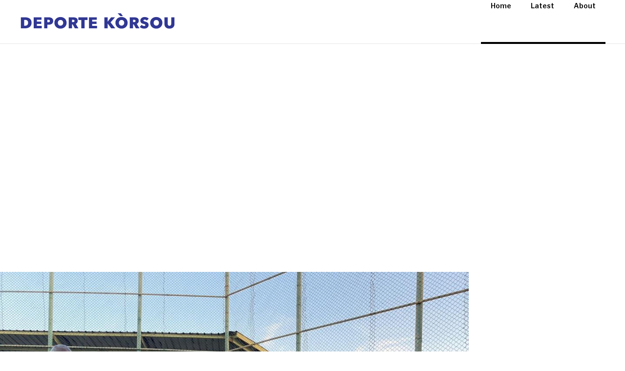

--- FILE ---
content_type: text/html
request_url: https://www.deportekorsou.com/posts/torneo-diana-daal-su-semifinal-i-final-ku-animashon-di-grik
body_size: 11173
content:
<!DOCTYPE html><!-- This site was created in Webflow. https://webflow.com --><!-- Last Published: Mon Mar 10 2025 17:44:57 GMT+0000 (Coordinated Universal Time) --><html data-wf-domain="www.deportekorsou.com" data-wf-page="5d34a02fd1cb7f24ac361a38" data-wf-site="5d34a02fd1cb7f95a9361a2e" data-wf-status="1" data-wf-collection="5d34a02fd1cb7fc721361a57" data-wf-item-slug="torneo-diana-daal-su-semifinal-i-final-ku-animashon-di-grik"><head><meta charset="utf-8"/><title>Sòftbòl i Beisbòl - Torneo DIANA DAAL su semifinal i final ku animashon di GRIK</title><meta content="Torneo DIANA DAAL ta kontinua djabièrnè, djasabra i djadumingu awor ku vários wega na MONTAB Ballpark." name="description"/><meta content="Sòftbòl i Beisbòl - Torneo DIANA DAAL su semifinal i final ku animashon di GRIK" property="og:title"/><meta content="Torneo DIANA DAAL ta kontinua djabièrnè, djasabra i djadumingu awor ku vários wega na MONTAB Ballpark." property="og:description"/><meta content="https://cdn.prod.website-files.com/5d34a02fd1cb7f04ec361a56/65196441088bfea201d30d72_tur%20coach%20ets.jpg" property="og:image"/><meta content="Sòftbòl i Beisbòl - Torneo DIANA DAAL su semifinal i final ku animashon di GRIK" property="twitter:title"/><meta content="Torneo DIANA DAAL ta kontinua djabièrnè, djasabra i djadumingu awor ku vários wega na MONTAB Ballpark." property="twitter:description"/><meta content="https://cdn.prod.website-files.com/5d34a02fd1cb7f04ec361a56/65196441088bfea201d30d72_tur%20coach%20ets.jpg" property="twitter:image"/><meta property="og:type" content="website"/><meta content="summary_large_image" name="twitter:card"/><meta content="width=device-width, initial-scale=1" name="viewport"/><meta content="Webflow" name="generator"/><link href="https://cdn.prod.website-files.com/5d34a02fd1cb7f95a9361a2e/css/deporte-korsou.webflow.fa42c2054.css" rel="stylesheet" type="text/css"/><link href="https://fonts.googleapis.com" rel="preconnect"/><link href="https://fonts.gstatic.com" rel="preconnect" crossorigin="anonymous"/><script src="https://ajax.googleapis.com/ajax/libs/webfont/1.6.26/webfont.js" type="text/javascript"></script><script type="text/javascript">WebFont.load({  google: {    families: ["Tenor Sans:regular","Source Serif Pro:regular,700","Libre Franklin:regular,600"]  }});</script><script type="text/javascript">!function(o,c){var n=c.documentElement,t=" w-mod-";n.className+=t+"js",("ontouchstart"in o||o.DocumentTouch&&c instanceof DocumentTouch)&&(n.className+=t+"touch")}(window,document);</script><link href="https://cdn.prod.website-files.com/5d34a02fd1cb7f95a9361a2e/5f1d40134ee78149d787374c_deporte-korsou-logo%4032px.png" rel="shortcut icon" type="image/x-icon"/><link href="https://cdn.prod.website-files.com/5d34a02fd1cb7f95a9361a2e/5f1d3fab0ba49a834fc68688_deporte-korsou-logo%401x.png" rel="apple-touch-icon"/><script async="" src="https://www.googletagmanager.com/gtag/js?id=UA-173591572-1"></script><script type="text/javascript">window.dataLayer = window.dataLayer || [];function gtag(){dataLayer.push(arguments);}gtag('js', new Date());gtag('config', 'UA-173591572-1', {'anonymize_ip': false});</script><style>
  body {
  -moz-font-feature-settings: "liga" on;
  -moz-osx-font-smoothing: grayscale;
  -webkit-font-smoothing: antialiased;
  font-feature-settings: "liga" on;
  text-rendering: optimizeLegibility;
}
</style></head><body><div data-collapse="medium" data-animation="default" data-duration="400" data-easing="ease" data-easing2="ease" role="banner" class="navigation w-nav"><div class="navigation-container"><a href="/" class="logo w-inline-block"><img src="https://cdn.prod.website-files.com/5d34a02fd1cb7f95a9361a2e/5d34a418d1cb7f2505362871_logo-deporte-korsou.svg" alt="" class="image-logo"/></a><nav role="navigation" class="nav-menu w-nav-menu"><a href="/" class="navigation-link w-inline-block"><div class="navigation-link-text">Home</div><div class="navigation-hover"></div></a><a href="/latest-posts" class="navigation-link w-inline-block"><div class="navigation-link-text">Latest</div><div class="navigation-hover"></div></a><a href="/tokante-deporte-korsou" class="navigation-link w-inline-block"><div class="navigation-link-text">About</div><div class="navigation-hover"></div></a></nav><div class="menu-button w-nav-button"><div class="icon-2 w-icon-nav-menu"></div></div></div></div><div class="title-section"><div data-w-id="c8f0aa1d-e0ec-8d59-bb5a-ab5abae6eecd" style="-webkit-transform:translate3d(0, 30PX, 0) scale3d(1, 1, 1) rotateX(0) rotateY(0) rotateZ(0) skew(0, 0);-moz-transform:translate3d(0, 30PX, 0) scale3d(1, 1, 1) rotateX(0) rotateY(0) rotateZ(0) skew(0, 0);-ms-transform:translate3d(0, 30PX, 0) scale3d(1, 1, 1) rotateX(0) rotateY(0) rotateZ(0) skew(0, 0);transform:translate3d(0, 30PX, 0) scale3d(1, 1, 1) rotateX(0) rotateY(0) rotateZ(0) skew(0, 0);opacity:0" class="container cc-center"><div class="text-container"><a href="/category/softbol-i-beisbol" class="section-title-text w-inline-block"><div class="post-category-text">Sòftbòl i Beisbòl</div></a><h1 class="h1">Torneo  DIANA DAAL su semifinal i final ku animashon di GRIK</h1><div class="post-author-text cc-center"><div style="background-image:url(&quot;https://cdn.prod.website-files.com/5d34a02fd1cb7f04ec361a56/5ea5e8418ad6b630899aba87_jeffrey-website.jpg&quot;)" class="author-image-wrapper"></div><a href="/team-members/jeffrey-martina" class="post-author">Jeffrey Martina</a></div></div></div></div><div class="post-image"><div class="container cc-post-image"><img alt="" src="https://cdn.prod.website-files.com/5d34a02fd1cb7f04ec361a56/65196441088bfea201d30d72_tur%20coach%20ets.jpg" sizes="(max-width: 991px) 100vw, 960px" srcset="https://cdn.prod.website-files.com/5d34a02fd1cb7f04ec361a56/65196441088bfea201d30d72_tur%20coach%20ets-p-500.jpg 500w, https://cdn.prod.website-files.com/5d34a02fd1cb7f04ec361a56/65196441088bfea201d30d72_tur%20coach%20ets-p-800.jpg 800w, https://cdn.prod.website-files.com/5d34a02fd1cb7f04ec361a56/65196441088bfea201d30d72_tur%20coach%20ets.jpg 1080w"/></div></div><div class="post-content"><div class="post-content-wrapper"><div class="rich-text w-richtext"><p>‍<br/>WILLEMSTAD- Torneo DIANA DAAL ta kontinua djabièrnè, djasabra i djadumingu awor ku vários wega na MONTAB Ballpark. Djadumingu lo tin animashon di GRIK for di 5or i riba e gran dia di e finalnan aki lo tin tambe un wega ku lo bai entre coachnan di Liga Pariba vs coachnan di Liga Pabou. Minister Cey van Heydoorn lo reforsa Liga Pariba i Minister Cijntje lo reforsa Liga Pabou. </p><p>Djabièrnè <br/>Velt grandi : weganan Mayor/Coach COED Softball <br/>19.00 Montanya Ariba vs Van Engelen 1 <br/>20.30 Montecarmelo vs Sta Rosa <br/>22.00 Marchena vs St. Jacobs </p><figure class="w-richtext-align-center w-richtext-figure-type-image"><div><img src="https://cdn.prod.website-files.com/5d34a02fd1cb7f04ec361a56/64550e3f121163705e0e2e7d_around%20the%20clock%20logo.png" loading="lazy" alt=""/></div></figure><figure class="w-richtext-align-center w-richtext-figure-type-image"><div><img src="https://cdn.prod.website-files.com/5d34a02fd1cb7f04ec361a56/65196603f46c051ae2468dac_mminister%20diana.jpg" loading="lazy" alt=""/></div><figcaption>Diana Daal i Minister van Heydoorn.</figcaption></figure><figure class="w-richtext-align-center w-richtext-figure-type-image"><div><img src="https://cdn.prod.website-files.com/5d34a02fd1cb7f04ec361a56/630b7004a3e23b25df62bc71_shurby%20maria%20aviso%20.jpg" loading="lazy" alt=""/></div></figure><p>Djasabra weganan semifinal T-ball, Pre-minor I COED softball:<br/>Velt grandi :<br/>10.00 – 11.00  Sta. Rosa vs Marchena (T-ball)<br/>11.15 – 12.15  Montab vs Montecarmelo (T-Ball)<br/>12.30 – 13.30  Montecarmelo vs Montanya Ariba (T-ball)<br/>13.45 – 14.45  Trai Seru vs Sta. Maria (T-ball)<br/>15.00 – 16.15 Sta Maria vs St. Jacobs (Pre-minor)<br/>16.30 – 17.45 Sta Rosa vs Trai Seru (Pre-minor)<br/>18.00 – 19.15 Mayor/coach (COED softball)<br/>19.30 – 20.45 Mayor/coach (COED softball)</p><figure class="w-richtext-align-center w-richtext-figure-type-image"><div><img src="https://cdn.prod.website-files.com/5d34a02fd1cb7f04ec361a56/631c9608341fb52b8e7fbd19_bam%20bam%20tech%20general.jpg" loading="lazy" alt=""/></div></figure><figure class="w-richtext-align-center w-richtext-figure-type-image"><div><img src="https://cdn.prod.website-files.com/5d34a02fd1cb7f04ec361a56/65196441088bfea201d30d72_tur%20coach%20ets.jpg" loading="lazy" alt=""/></div><figcaption>Tur coach, Diana i minister </figcaption></figure><figure class="w-richtext-align-center w-richtext-figure-type-image"><div><img src="https://cdn.prod.website-files.com/5d34a02fd1cb7f04ec361a56/5f29dfab151b3f4455168eba_gai%20lihe%20aviso%20real%20pa%20webiste.jpg" loading="lazy" alt=""/></div></figure><p>Velt chiki : <br/>11.00 – 12.15 Brievengat vs Marchena  (Pre-minor)<br/>12.30 – 13.45 Montab vs Montecarmelo (Pre-minor)</p><p>Djadumingu weganan FINAL T-ball, Pre-minor I COED softball:<br/>Velt grandi :<br/>10.00 – 11.00  Final 2ND CHANCE T-ball<br/>11.15 – 12.30  Final 2nd CHANCE Pre-minor <br/>12.45 – 13.45  Final T-ball <br/>14.00 – 15.15  Final Pre-minor <br/>15.30 – 17.00  Final COED Softball mayor/coach<br/>16.30 – 17.45  Coach Liga Pariba vs coach Liga Pabou <br/>18.00 – 19.15 Mayor/coach (COED softball)<br/>19.30 ENTREGA DI PREMIO</p><figure class="w-richtext-align-center w-richtext-figure-type-image"><div><img src="https://cdn.prod.website-files.com/5d34a02fd1cb7f04ec361a56/5f29e5e014ff3eaae4b52abd_earl%20aviso%20real%20pa%20wepsait%20040820.jpg" loading="lazy" alt=""/></div></figure><figure class="w-richtext-align-center w-richtext-figure-type-image"><div><img src="https://cdn.prod.website-files.com/5d34a02fd1cb7f04ec361a56/6519663efa2015e8d613468b_IMG-20230928-WA0116.jpg" loading="lazy" alt=""/></div><figcaption>Skema e wikènt aki.</figcaption></figure><figure class="w-richtext-align-center w-richtext-figure-type-image"><div><img src="https://cdn.prod.website-files.com/5d34a02fd1cb7f04ec361a56/5f2eb964e28334363c045f34_asars%20aviso%20pa%20wepsait%20080820%20real%20.jpg" loading="lazy" alt=""/></div></figure><p>‍</p><p><br/>TORNEO “DIANA DAAL” ORGANISA PA MONTAB I VAN ENGELEN KU APERTURA OFISIAL<br/>WILLEMSTAD- Organisashonnan di Little League Montaña Abou i Van Engelen a djoin forsa pa organisa e di dos edishon di “Mix &amp; Match Tournament”. Anya pasa a organisa e turneo aki pa prome biaha i a dedika esaki na sra. Diana Daal. E aña aki a disidi pa kambia e nomber di “Mix &amp; Match Tournament” i hasi’e “Turneo Diana Daal” pa asina duna rekonosementu na sra. Diana Daal pa tur loke e la logra pa Kòrsou komo deportista I tambe e trabou duru ku e la traha pa nos muchanan di Little League pa 25 aña i ainda ta move komo boluntario I yuda nos muchanan di Montaña Abou tur siman riba velt.  <br/>Den presensia di Minister di Deporte, Siensia, Kultura I Ensenansa, sr. Ceu van Heydoorn, a hasi entrega di un buket di flor na sra. Diana Daal I tambe a hasi sake di e prome lansamentunan dor di Minister Cey van Heydoorn i sra. Diana Daal. </p><figure class="w-richtext-align-center w-richtext-figure-type-image"><div><img src="https://cdn.prod.website-files.com/5d34a02fd1cb7f04ec361a56/5f4aabc44bc82707c2a0d5ed_fayad%20aviso%20aviso%20real.jpg" loading="lazy" alt=""/></div></figure><figure class="w-richtext-align-center w-richtext-figure-type-image"><div><img src="https://cdn.prod.website-files.com/5d34a02fd1cb7f04ec361a56/6519643e9b6ee8bb72e8bab7_batiadonan%20gino%20i%20clarcke.jpg" loading="lazy" alt=""/></div><figcaption>Na apertura.</figcaption></figure><figure class="w-richtext-align-center w-richtext-figure-type-image"><div><img src="https://cdn.prod.website-files.com/5d34a02fd1cb7f04ec361a56/5f09b0503967fc5b87435fac_top%20prof%20cleaining%20logo%201.jpg" loading="lazy" alt=""/></div></figure><p>Organisashon di MONTAB alabes a gradisi Minister Cey van Heydoorn ku a kumpli ku su promesa pa instala lusnan led I tambe sponsor un generator nobo na e parke di MONTAB.</p><p>Turneo Diana Daal ta un turneo ku ta konsisti di 3 diferente divishon : <br/>A.	T-Ball ku partisipashon di 8 ekipo : Trai Seru, Sta Maria, Montab, Marchena, Montaña Ariba, Sta Rosa, Monte Carmelo I Van Engelen<br/>B.	Pre-minor ku partisipashon di  8 ekipo : Trai Seru, Sta Maria, Brievengat, Montab, Sint Jacob, Marchena, Sta Rosa I Monte Carmelo. <br/>C.	Softball COED (tim forma pa mayornan i teknikonan di kada organisashon) ku partisipashon di 10 ekipo : Sta Maria, Montab, Marchena, Sint Jacob, Brievengat, Montaña Ariba, Sta Rosa, Monte Carmelo I Van Engelen 1 I Van Engelen 2</p><p>Weganan pa klasifikashon di COED ta kontinua djabierne 29 di September di 7.00 pm te ku 11.30 pm.  Djasabra 30 di September I djadumingu 1 di oktober for di 10or di mainta tin weganan di semifinal I final den tur kategoria na Parke di MONTAB na Montaña abou.</p><figure class="w-richtext-align-center w-richtext-figure-type-image"><div><img src="https://cdn.prod.website-files.com/5d34a02fd1cb7f04ec361a56/5f681172b527de982d2c831c_stanley%20palm%20real%20200920.jpg" loading="lazy" alt=""/></div></figure><figure class="w-richtext-align-center w-richtext-figure-type-image"><div><img src="https://cdn.prod.website-files.com/5d34a02fd1cb7f04ec361a56/6519666be7ddedb0435f4616_sixto%20dianan%20ets.jpg" loading="lazy" alt=""/></div><figcaption>Minister, Diana i Diana su kasa Sixto Laker.</figcaption></figure><figure class="w-richtext-align-center w-richtext-figure-type-image"><div><img src="https://cdn.prod.website-files.com/5d34a02fd1cb7f04ec361a56/64985358bd2694e6556c503c_Floranus%20kontratista.jpg" loading="lazy" alt=""/></div></figure><p>‍</p><p>‍</p><h3>Ultimo dos weganan di temporada regular den Liga 50</h3><p>‍</p><p>WILLEMSTAD- Marlins ku ya a klasifiká pa play-off mester a lucha duru pa gana di Lions den Liga 50 na Van Engelen Ballpark djasabra último . Mairon Martinus ku a kaba di subi den Liga 50 a dal dos homerun den e viktoria pa Marlins. Den otro wega Pitufos a dal Flamboyan 12 pa 3 i Artemisia a sorprendé Sluggers ganando 11 pa 3.  Tabata e promé viktoria pa Artemisia den 2023. Nan a terminá ku rèkòrt di 1-17 ku un vikoria den nan último wega di temporada. E weganan menshoná ta di dia 23 di sèptèmber. Djasabra 30 di sèptèmber Sluggers a gana Pitufos 16-11. Baranka a gana Flamboyan 16-11. Myron Wijman di Baranka a bati di 2-2 i bria kampion bate di Liga 50 ku un averahe di .750 produkto di 27 hit den 36 turno. Na di dos lugá a keda Jair Josepha ku .734.</p><figure class="w-richtext-align-center w-richtext-figure-type-image"><div><img src="https://cdn.prod.website-files.com/5d34a02fd1cb7f04ec361a56/61f1502867942cd53d748588_vanddis%20aviso%20real.jpg" loading="lazy" alt=""/></div></figure><figure class="w-richtext-align-center w-richtext-figure-type-image"><div><img src="https://cdn.prod.website-files.com/5d34a02fd1cb7f04ec361a56/64fc82825e6e8fbe17116e13_Mayron%20Wijman%20copy%202.1.jpg" loading="lazy" alt=""/></div><figcaption>Mayron Wijman, kampion bate di 2-2 den su ultimo wega. </figcaption></figure><figure class="w-richtext-align-center w-richtext-figure-type-image"><div><img src="https://cdn.prod.website-files.com/5d34a02fd1cb7f04ec361a56/64026dc83a5ae67f19e3b4b8_IMG-20230302-WA0050.jpg" loading="lazy" alt=""/></div></figure><p>RESULTADONAN<br/>Djasabra 23 di sèptèmber <br/>Pitufos 12, Flamboyan 3<br/>Pitufos tabatin 17 hit sin eror. Sidney Lourens a gana. Raymon Constancia a bai di 1-1 i Sharlon Louisa di 2-2. Omar Valies ku Juburnie Davelaar, ámbos di 3-2. Sidney Lourens ku Elston Constancia a bai di 3-3. Juburnie Davelaar a konektá 1 homerun. Flamboyan a dal 5 hit i nan a hasi 2 eror. Eithel Brunken a pèrdè. Robertico Castillo ku Lyndon Lourensz a bai di 1-1. Gerthon Matrona, Richinel Candelaria ku Nelson Marks, tur a bai di 2-1. Richinel Candelaria a konektá 1 homerun.</p><figure class="w-richtext-align-center w-richtext-figure-type-image"><div><img src="https://cdn.prod.website-files.com/5d34a02fd1cb7f04ec361a56/64a992e4baf5ea96e9c7c31d_ramiro%20baoentina%20rab%20070723%20a%20(1)%20copy.jpg" loading="lazy" alt=""/></div></figure><figure class="w-richtext-align-center w-richtext-figure-type-image"><div><img src="https://cdn.prod.website-files.com/5d34a02fd1cb7f04ec361a56/619908b6253a48475cd0d4fa_Baranka%20kompletu%20.jpg" loading="lazy" alt=""/></div><figcaption>Baranka lo topa Malrins dianan 7 i 8 di òktober</figcaption></figure><figure class="w-richtext-align-center w-richtext-figure-type-image"><div><img src="https://cdn.prod.website-files.com/5d34a02fd1cb7f04ec361a56/64a84e5a1573bd91f5372cc4_ramiro%20balentina%20rab%20070723%20b.jpg" loading="lazy" alt=""/></div></figure><p>Artemisia 11, Sluggers 3<br/>Artemisia a dal 12 hit i kometé 1 eror. Giovanni Maduro tabata picher ganadó. Clint Maynard, Roderick Martina i Rudney Martina, tur a bai di 1-1. Charles Daal, Denley Marten ku Charles van Thijs, tur a bai di 2-1. Richel Baromeo a bai di 2-2 i Giovanni Maduro di 3-3. Pa Sluggers 6 hit ku 1 eror. Eldred Bakker a resultá pèrdèdó.  Aegidio Juliana, Gerald Zimmerman, Albertico Leito i Hilbert Cicilia, tur a bai di 2-1 i Humphrey Antonia di 2-2.   </p><p>Marlins 13, Lions 12<br/>Marlins tabatin 14 hit ku 1 eror. Gilbert Henrietta a gana. Gregory Zimmerman i Aldrin Visser a bai di 1-1. Ian Leito di 2-1. Mairon Martinus ku Irving Sambo a bai di 3-2, Jurgen Susanna ku Bryan Esclodina a bai di 3-3. Gregory Zimmerman, Irving Sambo ku Bryan Esclodina, tur a konektá 1 homerun i Mairon Martinus a konektá 2. Lions a dal 16 hit hunga sin eror. Nelson Jacoba a pèrdè. Raichel Leito ku Ronchel Daal a bai di 1-1, Herbert Lucas i Sendy Marceli di 2-1 i Nelson Jacoba di 4-2. Edwin Thielman ku Geralthon Martha a bai di 3-3 i Leticio Rosa di 4-3.</p><figure class="w-richtext-align-center w-richtext-figure-type-image"><div><img src="https://cdn.prod.website-files.com/5d34a02fd1cb7f04ec361a56/5f29e5e014ff3eaae4b52abd_earl%20aviso%20real%20pa%20wepsait%20040820.jpg" loading="lazy" alt=""/></div></figure><figure class="w-richtext-align-center w-richtext-figure-type-image"><div><img src="https://cdn.prod.website-files.com/5d34a02fd1cb7f04ec361a56/64ef387c1d1d82ee9d6765ff_20230826_172255.jpg" loading="lazy" alt=""/></div><figcaption>Marlins vs Baranka, kandela djasabra awor.</figcaption></figure><figure class="w-richtext-align-center w-richtext-figure-type-image"><div><img src="https://cdn.prod.website-files.com/5d34a02fd1cb7f04ec361a56/640b3d5e3c13562911b3127e_IMG-20230309-WA0028.jpg" loading="lazy" alt=""/></div></figure><figure class="w-richtext-align-center w-richtext-figure-type-image"><div><img src="https://cdn.prod.website-files.com/5d34a02fd1cb7f04ec361a56/647a021d3ae31a0311368e52_Ban%20serio%20den%20tereno.jpg" loading="lazy" alt=""/></div><figcaption>Ban Serio vs Jaws, 2 vs 3.</figcaption></figure><p>‍</p><h3>Cicoza a dal Gamers 28 pa 13 den Liga 40</h3><p>WILLEMSTAD- Cicoza a gana Gamers 28 pa 13 i tin rèkòrt di 3 ganá I 2 pèrdí. Cicoza ta promé aña den Liga 40. Den e otro wega di Liga 40 di siman pasá Swift a dal Jaws 13 pa 5. Weganan di Liga 40 ta tur djaweps na Van Engelen Ballpark. </p><p>RESULTADONAN<br/>Djaweps 21 di sèptèmber<br/>Swift 13, Jaws 5<br/>Swift tabatin 12 hit ku 1 eror. Jesus Borges a gana. Joël Angelista i Percey Gosepa a bai di 1-1. Rixon Peña ku Carlos Ramirez di 2-1 i Bertrand Peters di 3-1. Wilkin Lockhart ku Gedion Sambo a bai di 3-2 i David Kirindongo di 4-2. Bertrand Peters a konektá 1 homerun. Pa Jaws 8 hit ku 5 eror. Gurtney Adriana a pèrdè. Roderick Martina ku Gurtney Adriana a bai di 1-1. Jurien Martina, Ramon Cabrera Dominguez , Ingemar Soerka i Edwin Thielman, tur a bai di 2-1. Shanon Kleinmoedig di 3-2.</p><p>Cicoza 28, Gamers 13<br/>Cicoza a dal 17 hit i kometé 3 eror.  Alexander Guanipa tabata ganadó. Gilbert Henrietta ku Jursiegh Leitoe a bai di 1-1. Jonathan Pascual i Gilionne Pikerie di 2-1. Dayron Puriel ku Mysonn Cathalina di 3-2, Dave Janga ku Julius Veeris di 4-2 i Rhiency Imperator di 4-4 inkluyendo 1 homerun.  Gamers tabatin 16 hit ku 3 eror. Jose Obispa a resultá pèrdèdó. Jair Quant ku Ramsey Kirindongo a bai di 1-1. Ryan Imperator, Patrick Wagner, Reugene Martis ku Olav Verbrugge, tur a bai di 2-1. Kevin Boekhoudt ku Annuar Franken di 3-2, Cristian Sint Jago di 3-3 i Ryan Samuel di 4-3. Jair Quant ku Ryan Samuel, ámbos a konektá 1 homerun.</p><figure class="w-richtext-align-center w-richtext-figure-type-image"><div><img src="https://cdn.prod.website-files.com/5d34a02fd1cb7f04ec361a56/5f0b4b2983851699216f754b_geyo%20aviso%20real%20real%20pa%20wepsait.jpg" loading="lazy" alt=""/></div></figure><figure class="w-richtext-align-center w-richtext-figure-type-image"><div><img src="https://cdn.prod.website-files.com/5d34a02fd1cb7f04ec361a56/64b183ac8a96c85a35c43131_Gamers%20di%203%20luga.jpg" loading="lazy" alt=""/></div><figcaption>Gamers a pèrdè feros kontra Cicoza.</figcaption></figure><figure class="w-richtext-align-center w-richtext-figure-type-image"><div><img src="https://cdn.prod.website-files.com/5d34a02fd1cb7f04ec361a56/630b7004a3e23b25df62bc71_shurby%20maria%20aviso%20.jpg" loading="lazy" alt=""/></div></figure><p>‍</p><p>MAS INFORMASHON DI SÒFTBÒI BEISBOL <br/>Fanátikonan di Deporte Kòrsou, bon dia.  Awe nos tin resultadonan di Liga 40 i Liga 50.  Liga 40 ta sigi tur djaweps na Van Engelen Ballpark entre 6 ekipo. Ekiponan di Liga 40 ta Baranka, Swift, Jaws, Gamers, Cicoza i Twister. Ekiponan Cicoza i Twister a drenta den Liga 40 e aña aki. Un tempu Liga 40 tabata den gran forma ku partisipashon di mas ku 8 ekipo. Liga 40 a start den añanan 80 i tin hopi ekipo ku a bini i bai bèk. Swift i Jaws ta e dos ekiponan ku tin mas tantu tempu den Liga 40. Remarkabel ta ku nunka Swift no a djòin Liga 50 i Liga 60. Jaws ta úniko ekipo ku tin ekipo den liga di hóbennan, di  40, 50 i 60. Jaws ta selebrando 50 aña di eksistensia e aña aki. </p><figure class="w-richtext-align-center w-richtext-figure-type-image"><div><img src="https://cdn.prod.website-files.com/5d34a02fd1cb7f04ec361a56/5f09b0503967fc5b87435fac_top%20prof%20cleaining%20logo%201.jpg" loading="lazy" alt=""/></div></figure><figure class="w-richtext-align-center w-richtext-figure-type-image"><div><img src="https://cdn.prod.website-files.com/5d34a02fd1cb7f04ec361a56/64b18385efe9dcd02b4eaa3d_Baranka%20kampion%20Liga%2040.jpg" loading="lazy" alt=""/></div><figcaption>Baranka super kampion di Liga 40.</figcaption></figure><figure class="w-richtext-align-center w-richtext-figure-type-image"><div><img src="https://cdn.prod.website-files.com/5d34a02fd1cb7f04ec361a56/630b7004a3e23b25df62bc71_shurby%20maria%20aviso%20.jpg" loading="lazy" alt=""/></div></figure><p>‍<br/>* * * * * <br/>MLB ta sigi kayente bayendo último siman di temporada regular di 2023. Liga Nashonal ta kla ku su lider den bateo (Luis Arraez  .354) i lider di homerun (Matt Olson, 54 homerun), ganadó di ERA (Blake Snell 2.25 ) i lider di ponche tirá (Spencer Strider 281). Braves, Dodgers i Twins tur a klinch nan respektivo division, miéntras Orioles, Rays i Brewers a klinch pa posttemporada. Tabatin algun seri fèrfelu e siman aki, Houston kontra Seattle, Chicago kontra Atlanta,  New York kontra di Toronto ets. E dianan aki tur fanátiko ta klabá na televishon. Wild Card ta start djamars awor i serie di divishon ta kuminsá djasabra awor. </p><figure class="w-richtext-align-center w-richtext-figure-type-image"><div><img src="https://cdn.prod.website-files.com/5d34a02fd1cb7f04ec361a56/5f681172b527de982d2c831c_stanley%20palm%20real%20200920.jpg" loading="lazy" alt=""/></div></figure><figure class="w-richtext-align-center w-richtext-figure-type-image"><div><img src="https://cdn.prod.website-files.com/5d34a02fd1cb7f04ec361a56/651236ec70ad7f9398edf85a_strider.jpg" loading="lazy" alt=""/></div><figcaption>Spencer Strider den gran forma, ela kibra rekòrt di John Smoltz den ponche triá.</figcaption></figure><figure class="w-richtext-align-center w-richtext-figure-type-image"><div><img src="https://cdn.prod.website-files.com/5d34a02fd1cb7f04ec361a56/5f29dfab151b3f4455168eba_gai%20lihe%20aviso%20real%20pa%20webiste.jpg" loading="lazy" alt=""/></div></figure><p>‍<br/>* * * * * <br/>Beisbòl Veterano a sigi wikènt pasá na Vi Jansen Ballpark ku varios partido. Ekipo Quality a bolbe gana ku skor grandi. Quality ta invikto ainda den Beisbòl Veterano i parse ku ekiponan no ta bai pa gana i ta warda nan armanan pa play-off. Quality a dal Jandoret duru djadumingu último. Quality ta rumbo pa su di 3 título despues ku nan a bira kampion na 2020 i 2022. Santa Maria tabata kampion na 2019 i 2021. Promé ku esei Jandoret Raiders tabata kampion 5 aña sigí, di 2014 pa 2018. Bulldogs ku no ta eksistí mas tabata kampion na 2012 i 2013. The Bears ku tampoko no tei mas 2007, 2008, 2010 i 2011. Santa Rosa Memories tabata kampion na 2005, 2006 i 2009.  Den Liga 50 di Beisbòl Veterano, Jandoret Raiders tin 5 título sigi. </p><figure class="w-richtext-align-center w-richtext-figure-type-image"><div><img src="https://cdn.prod.website-files.com/5d34a02fd1cb7f04ec361a56/5f29e5e014ff3eaae4b52abd_earl%20aviso%20real%20pa%20wepsait%20040820.jpg" loading="lazy" alt=""/></div></figure><figure class="w-richtext-align-center w-richtext-figure-type-image"><div><img src="https://cdn.prod.website-files.com/5d34a02fd1cb7f04ec361a56/5f6b2be18ac8de41c60ad3aa_Jandoret%20Raiders%20kampion%20den%20tereno%202.4%20mb.jpg" loading="lazy" alt=""/></div><figcaption>Jandoret Raiders super kampion un tempu di 2014 pa 2018 (5 aña sigi den 40). E 5 aña sigi den 50 tambe 2017 pa 2022.</figcaption></figure><figure class="w-richtext-align-center w-richtext-figure-type-image"><div><img src="https://cdn.prod.website-files.com/5d34a02fd1cb7f04ec361a56/5f42e39f78d43f3c78dfbf73_la%20jemsa%20cafe%20real%20pa%20website.jpg" loading="lazy" alt=""/></div></figure><p>‍<br/>* * * * * <br/>Winston Kirindongo ta lider apsoluto den homerun den Liga 60 ku 5 homerun pa su ekipo Nos Tambe Por. Ta promé aña den Liga 60 di Winston Kirindongo ku tin 59 aña i lo kumpli 60 aña na komienso den 2024. Tur ekipo por usa solamente 2 hungadó di 59 aña den Liga 60 durante wega. Por tin mas hungadó riba lista si, pero ta solamente dos hungadó por hunga pareu. Kasi tur ekipo tin dos òf mas hungadó di 59 aña den Liga 60. Otro hungadónan konosí ku tin 59 aña i ta moviendo den Liga 60 ta Remick Bernadina, Tyron de Palm, Pitufo Lourens, Jurgen Lichtenberg, Payo Gabriel ets. Bon públiko tur djadumingu pa mira weganan di Liga 60 aya den Frank Curiel Ballpark. Saludo pa e hungadó di mas edat den Liga 60 ku ta Angel Ramirez ku tin 88 aña i ketu bai ta aktivo. Angel Ramirez lo retirá e aña aki.</p><figure class="w-richtext-align-center w-richtext-figure-type-image"><div><img src="https://cdn.prod.website-files.com/5d34a02fd1cb7f04ec361a56/631c9608341fb52b8e7fbd19_bam%20bam%20tech%20general.jpg" loading="lazy" alt=""/></div></figure><figure class="w-richtext-align-center w-richtext-figure-type-image"><div><img src="https://cdn.prod.website-files.com/5d34a02fd1cb7f04ec361a56/6519a8030a0477eb5c230923_winston%20kirindongo.jpg" loading="lazy" alt=""/></div><figcaption>Winston Kirindongo, lider di homerun di 60+</figcaption></figure><figure class="w-richtext-align-center w-richtext-figure-type-image"><div><img src="https://cdn.prod.website-files.com/5d34a02fd1cb7f04ec361a56/5f2eb964e28334363c045f34_asars%20aviso%20pa%20wepsait%20080820%20real%20.jpg" loading="lazy" alt=""/></div></figure><p>‍<br/>* * * * * <br/>E siman aki tin un post riba Facebook kaminda a bai bèk ku sifranan di kampionato 1977. Grandinan di e tempu ei, (46 aña pasá) manera entre otro Willie Pietersz, Wenny Jakoba, Fichi Flemming, Ludwig Daalnoot, Juan Piña, Richenel Daal ets.  E lidernan tabata Willie Pietersz kampion bate i lider di hit, doblete konektá. Fichi Flemming tabata lider den homerun. Eithel de Caster lider den base robá ku 10. Den picheo tabata Antonio Keller tabata manda i tabatin 10 wega ganá, Eligio Lechito Kelly den ponche tirá lider sigí pa Antonio Keller. Hubert Mercelina tabata lider den inning pichá, Nelson Gutierez lider den Wild Pitch. Ta solamente Bencho Imperator i Antonio Keller di e tempu ei ta aktivo ainda den Liga 60 +. Nos ta keda te aki pa awe.</p><figure class="w-richtext-align-center w-richtext-figure-type-image"><div><img src="https://cdn.prod.website-files.com/5d34a02fd1cb7f04ec361a56/6519a8a9fe183ed5eb51ba40_Sifranan%20dobel%20a%201977.jpg" loading="lazy" alt=""/></div><figcaption>Sifranan di lidernan den Beisbòl Dòbel A 1977.</figcaption></figure><figure class="w-richtext-align-center w-richtext-figure-type-image"><div><img src="https://cdn.prod.website-files.com/5d34a02fd1cb7f04ec361a56/5f4aabc44bc82707c2a0d5ed_fayad%20aviso%20aviso%20real.jpg" loading="lazy" alt=""/></div></figure><figure class="w-richtext-align-center w-richtext-figure-type-image"><div><img src="https://cdn.prod.website-files.com/5d34a02fd1cb7f04ec361a56/6519ab110d26e729e587e714_20230929_164215.jpg" loading="lazy" alt=""/></div><figcaption>Final Torneo Los Amigos entre Pitufos i Nos Tambe Por pa 2.45. Transmishon bibu na di Sport.cw.</figcaption></figure><figure class="w-richtext-align-center w-richtext-figure-type-image"><div><img src="https://cdn.prod.website-files.com/5d34a02fd1cb7f04ec361a56/6519ab5189e9db58cb33d0bd_20230929_151308.jpg" loading="lazy" alt=""/></div><figcaption>Torneo ta dediká na Rudy Brunken i Ibi Soerka.</figcaption></figure><p>‍</p><p>‍</p><p>‍</p></div></div></div><div class="separator"><div class="separator-container"><div class="line-color"></div></div></div><div class="latest-posts"><div class="container"><div class="section-title-text">Latest POSTS</div><div class="posts-wrapper"><div class="posts-collection-list-wrapper w-dyn-list"><div role="list" class="posts-collection-list w-dyn-items w-row"><div role="listitem" class="_2-collection-item w-dyn-item w-col w-col-6"><a href="/posts/robert-trinidad-kampion-bate-winston-kirindongo-lider-i-homerun-i-gregory-martijn-kampion-bate" class="posts-image w-inline-block"><img alt="" src="https://cdn.prod.website-files.com/5d34a02fd1cb7f04ec361a56/6921fd20479c8c440dbf00f2_20251116_145334.jpg"/></a><div class="post-info-text"><a href="/category/softbol-i-beisbol" class="category-link">Sòftbòl i Beisbòl</a><a href="/posts/robert-trinidad-kampion-bate-winston-kirindongo-lider-i-homerun-i-gregory-martijn-kampion-bate" class="post-title w-inline-block"><h2 class="h3">Robert Trinidad kampion bate Winston Kirindongo lider di homerun i Gregory Martijn kampion picher</h2></a><div class="post-author-text cc-small-thumbnail"><div class="post-author cc-top-margin">By</div><a href="/team-members/jeffrey-martina" class="post-author">Jeffrey Martina</a></div></div></div><div role="listitem" class="_2-collection-item w-dyn-item w-col w-col-6"><a href="/posts/nos-tambe-por-kontra-lions-den-gran-final-di-liga-60-djadumingu-2or-na-frank-curiel-ballpark" class="posts-image w-inline-block"><img alt="" src="https://cdn.prod.website-files.com/5d34a02fd1cb7f04ec361a56/6921eca21e4b7e22709f7629_20251116_142642%201.jpg"/></a><div class="post-info-text"><a href="/category/softbol-i-beisbol" class="category-link">Sòftbòl i Beisbòl</a><a href="/posts/nos-tambe-por-kontra-lions-den-gran-final-di-liga-60-djadumingu-2or-na-frank-curiel-ballpark" class="post-title w-inline-block"><h2 class="h3">Nos Tambe Por kontra Lions den gran final di Liga 60 djadumingu 2’or na Frank Curiel Ballpark</h2></a><div class="post-author-text cc-small-thumbnail"><div class="post-author cc-top-margin">By</div><a href="/team-members/jeffrey-martina" class="post-author">Jeffrey Martina</a></div></div></div></div></div></div></div></div><div class="footer"><div class="container-footer"><div class="container"><div class="top-section"><a href="#" class="logo cc-footer w-inline-block"><img src="https://cdn.prod.website-files.com/5d34a02fd1cb7f95a9361a2e/5d34ae40776868192e51b288_logo-deporte-korsou-white1x.svg" alt="" class="image-logo"/></a><div class="footer-small-text">© 2020 revista deportivo kòrsou, all rights reserved</div></div></div><div class="separator-footer"><div class="separator-color footer-line"></div></div><div class="container"><div class="bottom"><div class="bottom-1"><div data-delay="0" data-hover="false" class="dropdown w-dropdown"><div class="dropdown-toggle w-dropdown-toggle"><div class="icon w-icon-dropdown-toggle"></div><div>Category</div></div><nav class="dropdown-list w-dropdown-list"><div class="w-dyn-list"><div role="list" class="w-dyn-items"><div role="listitem" class="dropdown-link w-dyn-item"><a href="/category/futbol-i-softbol" class="dropdown-link-text">Futbòl i Sòftbòl</a></div><div role="listitem" class="dropdown-link w-dyn-item"><a href="/category/fifa-world-cup-qatar-2022" class="dropdown-link-text">Fifa World Cup Qatar 2022 </a></div><div role="listitem" class="dropdown-link w-dyn-item"><a href="/category/softbol-i-beisbol" class="dropdown-link-text">Sòftbòl i Beisbòl</a></div><div role="listitem" class="dropdown-link w-dyn-item"><a href="/category/dam" class="dropdown-link-text">Dam </a></div><div role="listitem" class="dropdown-link w-dyn-item"><a href="/category/softbol-little-league" class="dropdown-link-text">Sòftbòl Little League </a></div><div role="listitem" class="dropdown-link w-dyn-item"><a href="/category/atletismo" class="dropdown-link-text">Atletismo</a></div><div role="listitem" class="dropdown-link w-dyn-item"><a href="/category/tenis-di-mesa" class="dropdown-link-text">Tenis di mesa </a></div><div role="listitem" class="dropdown-link w-dyn-item"><a href="/category/mlb-baseball" class="dropdown-link-text">MLB Baseball</a></div><div role="listitem" class="dropdown-link w-dyn-item"><a href="/category/beisbol-i-softbol" class="dropdown-link-text">Beisbòl i Sòftbòl</a></div><div role="listitem" class="dropdown-link w-dyn-item"><a href="/category/beisbol-little-league-2" class="dropdown-link-text">Beisbòl Little League </a></div><div role="listitem" class="dropdown-link w-dyn-item"><a href="/category/biyar" class="dropdown-link-text">Biyar</a></div><div role="listitem" class="dropdown-link w-dyn-item"><a href="/category/softbol-fastpitch" class="dropdown-link-text">Sòftbòl Fastpitch </a></div><div role="listitem" class="dropdown-link w-dyn-item"><a href="/category/softbol-slowpitch" class="dropdown-link-text">Sòftbòl Slowpitch</a></div><div role="listitem" class="dropdown-link w-dyn-item"><a href="/category/beisbol-veterano" class="dropdown-link-text">Beisbòl Veterano </a></div><div role="listitem" class="dropdown-link w-dyn-item"><a href="/category/basket" class="dropdown-link-text">Basket</a></div><div role="listitem" class="dropdown-link w-dyn-item"><a href="/category/beisbol-little-league" class="dropdown-link-text">Beisbòl Little League</a></div><div role="listitem" class="dropdown-link w-dyn-item"><a href="/category/volibol" class="dropdown-link-text">Vòlibòl</a></div><div role="listitem" class="dropdown-link w-dyn-item"><a href="/category/tenes" class="dropdown-link-text">Tènes</a></div><div role="listitem" class="dropdown-link w-dyn-item"><a href="/category/softbol-slowpich-i-beisbol-veterano" class="dropdown-link-text">Sòftbòl Slowpich i Beisbòl Veterano</a></div><div role="listitem" class="dropdown-link w-dyn-item"><a href="/category/deporte-general" class="dropdown-link-text">Deporte General </a></div><div role="listitem" class="dropdown-link w-dyn-item"><a href="/category/futbol" class="dropdown-link-text">Futbòl</a></div><div role="listitem" class="dropdown-link w-dyn-item"><a href="/category/beisbol" class="dropdown-link-text">Beisbòl</a></div></div></div></nav></div><div class="footer-categories"><div class="footer-title-text">Categories</div><div class="footer-links-container cc-categories"><div class="w-dyn-list"><div role="list" class="collection-list w-dyn-items"><div role="listitem" class="footer-collection-item w-dyn-item"><a href="/category/atletismo" class="link-footer">Atletismo</a></div><div role="listitem" class="footer-collection-item w-dyn-item"><a href="/category/basket" class="link-footer">Basket</a></div><div role="listitem" class="footer-collection-item w-dyn-item"><a href="/category/beisbol" class="link-footer">Beisbòl</a></div><div role="listitem" class="footer-collection-item w-dyn-item"><a href="/category/beisbol-little-league" class="link-footer">Beisbòl Little League</a></div><div role="listitem" class="footer-collection-item w-dyn-item"><a href="/category/beisbol-little-league-2" class="link-footer">Beisbòl Little League </a></div><div role="listitem" class="footer-collection-item w-dyn-item"><a href="/category/beisbol-veterano" class="link-footer">Beisbòl Veterano </a></div><div role="listitem" class="footer-collection-item w-dyn-item"><a href="/category/beisbol-i-softbol" class="link-footer">Beisbòl i Sòftbòl</a></div><div role="listitem" class="footer-collection-item w-dyn-item"><a href="/category/biyar" class="link-footer">Biyar</a></div></div></div></div></div><div class="footer-newsletter"><div class="footer-title-text">Subscribe to newsletter</div><div class="form-block w-form"><form id="email-form" name="email-form" data-name="Email Form" method="get" class="form" data-wf-page-id="5d34a02fd1cb7f24ac361a38" data-wf-element-id="190e697a-0bc0-0823-8fe0-3b7d324eaad1"><input class="text-field w-input" maxlength="256" name="Email-3" data-name="Email 3" placeholder="Email address" type="email" id="Email-3" required=""/><input type="submit" data-wait="Please wait..." class="submit-button w-button" value="Send"/></form><div class="w-form-done"><div>Thank you! Your submission has been received!</div></div><div class="w-form-fail"><div>Oops! Something went wrong while submitting the form.</div></div></div></div></div><div class="bottom-2"><div class="footer-links-container"><div class="footer-links"><div class="footer-title-text">informashon</div><div class="footer-links-inner"><a href="/tokante-deporte-korsou" class="nav-link white">about</a></div></div><div class="footer-links"><div class="footer-title-text">media sosial</div><div class="footer-links-inner"><a href="https://www.facebook.com/deportedikorsou" target="_blank" class="nav-link white">facebook</a></div></div></div></div></div></div></div></div><script src="https://d3e54v103j8qbb.cloudfront.net/js/jquery-3.5.1.min.dc5e7f18c8.js?site=5d34a02fd1cb7f95a9361a2e" type="text/javascript" integrity="sha256-9/aliU8dGd2tb6OSsuzixeV4y/faTqgFtohetphbbj0=" crossorigin="anonymous"></script><script src="https://cdn.prod.website-files.com/5d34a02fd1cb7f95a9361a2e/js/webflow.schunk.4a394eb5af8156f2.js" type="text/javascript"></script><script src="https://cdn.prod.website-files.com/5d34a02fd1cb7f95a9361a2e/js/webflow.d920b6c3.d69d3e168c2c87e8.js" type="text/javascript"></script></body></html>

--- FILE ---
content_type: text/css
request_url: https://cdn.prod.website-files.com/5d34a02fd1cb7f95a9361a2e/css/deporte-korsou.webflow.fa42c2054.css
body_size: 11022
content:
html {
  -webkit-text-size-adjust: 100%;
  -ms-text-size-adjust: 100%;
  font-family: sans-serif;
}

body {
  margin: 0;
}

article, aside, details, figcaption, figure, footer, header, hgroup, main, menu, nav, section, summary {
  display: block;
}

audio, canvas, progress, video {
  vertical-align: baseline;
  display: inline-block;
}

audio:not([controls]) {
  height: 0;
  display: none;
}

[hidden], template {
  display: none;
}

a {
  background-color: #0000;
}

a:active, a:hover {
  outline: 0;
}

abbr[title] {
  border-bottom: 1px dotted;
}

b, strong {
  font-weight: bold;
}

dfn {
  font-style: italic;
}

h1 {
  margin: .67em 0;
  font-size: 2em;
}

mark {
  color: #000;
  background: #ff0;
}

small {
  font-size: 80%;
}

sub, sup {
  vertical-align: baseline;
  font-size: 75%;
  line-height: 0;
  position: relative;
}

sup {
  top: -.5em;
}

sub {
  bottom: -.25em;
}

img {
  border: 0;
}

svg:not(:root) {
  overflow: hidden;
}

hr {
  box-sizing: content-box;
  height: 0;
}

pre {
  overflow: auto;
}

code, kbd, pre, samp {
  font-family: monospace;
  font-size: 1em;
}

button, input, optgroup, select, textarea {
  color: inherit;
  font: inherit;
  margin: 0;
}

button {
  overflow: visible;
}

button, select {
  text-transform: none;
}

button, html input[type="button"], input[type="reset"] {
  -webkit-appearance: button;
  cursor: pointer;
}

button[disabled], html input[disabled] {
  cursor: default;
}

button::-moz-focus-inner, input::-moz-focus-inner {
  border: 0;
  padding: 0;
}

input {
  line-height: normal;
}

input[type="checkbox"], input[type="radio"] {
  box-sizing: border-box;
  padding: 0;
}

input[type="number"]::-webkit-inner-spin-button, input[type="number"]::-webkit-outer-spin-button {
  height: auto;
}

input[type="search"] {
  -webkit-appearance: none;
}

input[type="search"]::-webkit-search-cancel-button, input[type="search"]::-webkit-search-decoration {
  -webkit-appearance: none;
}

legend {
  border: 0;
  padding: 0;
}

textarea {
  overflow: auto;
}

optgroup {
  font-weight: bold;
}

table {
  border-collapse: collapse;
  border-spacing: 0;
}

td, th {
  padding: 0;
}

@font-face {
  font-family: webflow-icons;
  src: url("[data-uri]") format("truetype");
  font-weight: normal;
  font-style: normal;
}

[class^="w-icon-"], [class*=" w-icon-"] {
  speak: none;
  font-variant: normal;
  text-transform: none;
  -webkit-font-smoothing: antialiased;
  -moz-osx-font-smoothing: grayscale;
  font-style: normal;
  font-weight: normal;
  line-height: 1;
  font-family: webflow-icons !important;
}

.w-icon-slider-right:before {
  content: "";
}

.w-icon-slider-left:before {
  content: "";
}

.w-icon-nav-menu:before {
  content: "";
}

.w-icon-arrow-down:before, .w-icon-dropdown-toggle:before {
  content: "";
}

.w-icon-file-upload-remove:before {
  content: "";
}

.w-icon-file-upload-icon:before {
  content: "";
}

* {
  box-sizing: border-box;
}

html {
  height: 100%;
}

body {
  color: #333;
  background-color: #fff;
  min-height: 100%;
  margin: 0;
  font-family: Arial, sans-serif;
  font-size: 14px;
  line-height: 20px;
}

img {
  vertical-align: middle;
  max-width: 100%;
  display: inline-block;
}

html.w-mod-touch * {
  background-attachment: scroll !important;
}

.w-block {
  display: block;
}

.w-inline-block {
  max-width: 100%;
  display: inline-block;
}

.w-clearfix:before, .w-clearfix:after {
  content: " ";
  grid-area: 1 / 1 / 2 / 2;
  display: table;
}

.w-clearfix:after {
  clear: both;
}

.w-hidden {
  display: none;
}

.w-button {
  color: #fff;
  line-height: inherit;
  cursor: pointer;
  background-color: #3898ec;
  border: 0;
  border-radius: 0;
  padding: 9px 15px;
  text-decoration: none;
  display: inline-block;
}

input.w-button {
  -webkit-appearance: button;
}

html[data-w-dynpage] [data-w-cloak] {
  color: #0000 !important;
}

.w-code-block {
  margin: unset;
}

pre.w-code-block code {
  all: inherit;
}

.w-optimization {
  display: contents;
}

.w-webflow-badge, .w-webflow-badge > img {
  box-sizing: unset;
  width: unset;
  height: unset;
  max-height: unset;
  max-width: unset;
  min-height: unset;
  min-width: unset;
  margin: unset;
  padding: unset;
  float: unset;
  clear: unset;
  border: unset;
  border-radius: unset;
  background: unset;
  background-image: unset;
  background-position: unset;
  background-size: unset;
  background-repeat: unset;
  background-origin: unset;
  background-clip: unset;
  background-attachment: unset;
  background-color: unset;
  box-shadow: unset;
  transform: unset;
  direction: unset;
  font-family: unset;
  font-weight: unset;
  color: unset;
  font-size: unset;
  line-height: unset;
  font-style: unset;
  font-variant: unset;
  text-align: unset;
  letter-spacing: unset;
  -webkit-text-decoration: unset;
  text-decoration: unset;
  text-indent: unset;
  text-transform: unset;
  list-style-type: unset;
  text-shadow: unset;
  vertical-align: unset;
  cursor: unset;
  white-space: unset;
  word-break: unset;
  word-spacing: unset;
  word-wrap: unset;
  transition: unset;
}

.w-webflow-badge {
  white-space: nowrap;
  cursor: pointer;
  box-shadow: 0 0 0 1px #0000001a, 0 1px 3px #0000001a;
  visibility: visible !important;
  opacity: 1 !important;
  z-index: 2147483647 !important;
  color: #aaadb0 !important;
  overflow: unset !important;
  background-color: #fff !important;
  border-radius: 3px !important;
  width: auto !important;
  height: auto !important;
  margin: 0 !important;
  padding: 6px !important;
  font-size: 12px !important;
  line-height: 14px !important;
  text-decoration: none !important;
  display: inline-block !important;
  position: fixed !important;
  inset: auto 12px 12px auto !important;
  transform: none !important;
}

.w-webflow-badge > img {
  position: unset;
  visibility: unset !important;
  opacity: 1 !important;
  vertical-align: middle !important;
  display: inline-block !important;
}

h1, h2, h3, h4, h5, h6 {
  margin-bottom: 10px;
  font-weight: bold;
}

h1 {
  margin-top: 20px;
  font-size: 38px;
  line-height: 44px;
}

h2 {
  margin-top: 20px;
  font-size: 32px;
  line-height: 36px;
}

h3 {
  margin-top: 20px;
  font-size: 24px;
  line-height: 30px;
}

h4 {
  margin-top: 10px;
  font-size: 18px;
  line-height: 24px;
}

h5 {
  margin-top: 10px;
  font-size: 14px;
  line-height: 20px;
}

h6 {
  margin-top: 10px;
  font-size: 12px;
  line-height: 18px;
}

p {
  margin-top: 0;
  margin-bottom: 10px;
}

blockquote {
  border-left: 5px solid #e2e2e2;
  margin: 0 0 10px;
  padding: 10px 20px;
  font-size: 18px;
  line-height: 22px;
}

figure {
  margin: 0 0 10px;
}

figcaption {
  text-align: center;
  margin-top: 5px;
}

ul, ol {
  margin-top: 0;
  margin-bottom: 10px;
  padding-left: 40px;
}

.w-list-unstyled {
  padding-left: 0;
  list-style: none;
}

.w-embed:before, .w-embed:after {
  content: " ";
  grid-area: 1 / 1 / 2 / 2;
  display: table;
}

.w-embed:after {
  clear: both;
}

.w-video {
  width: 100%;
  padding: 0;
  position: relative;
}

.w-video iframe, .w-video object, .w-video embed {
  border: none;
  width: 100%;
  height: 100%;
  position: absolute;
  top: 0;
  left: 0;
}

fieldset {
  border: 0;
  margin: 0;
  padding: 0;
}

button, [type="button"], [type="reset"] {
  cursor: pointer;
  -webkit-appearance: button;
  border: 0;
}

.w-form {
  margin: 0 0 15px;
}

.w-form-done {
  text-align: center;
  background-color: #ddd;
  padding: 20px;
  display: none;
}

.w-form-fail {
  background-color: #ffdede;
  margin-top: 10px;
  padding: 10px;
  display: none;
}

label {
  margin-bottom: 5px;
  font-weight: bold;
  display: block;
}

.w-input, .w-select {
  color: #333;
  vertical-align: middle;
  background-color: #fff;
  border: 1px solid #ccc;
  width: 100%;
  height: 38px;
  margin-bottom: 10px;
  padding: 8px 12px;
  font-size: 14px;
  line-height: 1.42857;
  display: block;
}

.w-input::placeholder, .w-select::placeholder {
  color: #999;
}

.w-input:focus, .w-select:focus {
  border-color: #3898ec;
  outline: 0;
}

.w-input[disabled], .w-select[disabled], .w-input[readonly], .w-select[readonly], fieldset[disabled] .w-input, fieldset[disabled] .w-select {
  cursor: not-allowed;
}

.w-input[disabled]:not(.w-input-disabled), .w-select[disabled]:not(.w-input-disabled), .w-input[readonly], .w-select[readonly], fieldset[disabled]:not(.w-input-disabled) .w-input, fieldset[disabled]:not(.w-input-disabled) .w-select {
  background-color: #eee;
}

textarea.w-input, textarea.w-select {
  height: auto;
}

.w-select {
  background-color: #f3f3f3;
}

.w-select[multiple] {
  height: auto;
}

.w-form-label {
  cursor: pointer;
  margin-bottom: 0;
  font-weight: normal;
  display: inline-block;
}

.w-radio {
  margin-bottom: 5px;
  padding-left: 20px;
  display: block;
}

.w-radio:before, .w-radio:after {
  content: " ";
  grid-area: 1 / 1 / 2 / 2;
  display: table;
}

.w-radio:after {
  clear: both;
}

.w-radio-input {
  float: left;
  margin: 3px 0 0 -20px;
  line-height: normal;
}

.w-file-upload {
  margin-bottom: 10px;
  display: block;
}

.w-file-upload-input {
  opacity: 0;
  z-index: -100;
  width: .1px;
  height: .1px;
  position: absolute;
  overflow: hidden;
}

.w-file-upload-default, .w-file-upload-uploading, .w-file-upload-success {
  color: #333;
  display: inline-block;
}

.w-file-upload-error {
  margin-top: 10px;
  display: block;
}

.w-file-upload-default.w-hidden, .w-file-upload-uploading.w-hidden, .w-file-upload-error.w-hidden, .w-file-upload-success.w-hidden {
  display: none;
}

.w-file-upload-uploading-btn {
  cursor: pointer;
  background-color: #fafafa;
  border: 1px solid #ccc;
  margin: 0;
  padding: 8px 12px;
  font-size: 14px;
  font-weight: normal;
  display: flex;
}

.w-file-upload-file {
  background-color: #fafafa;
  border: 1px solid #ccc;
  flex-grow: 1;
  justify-content: space-between;
  margin: 0;
  padding: 8px 9px 8px 11px;
  display: flex;
}

.w-file-upload-file-name {
  font-size: 14px;
  font-weight: normal;
  display: block;
}

.w-file-remove-link {
  cursor: pointer;
  width: auto;
  height: auto;
  margin-top: 3px;
  margin-left: 10px;
  padding: 3px;
  display: block;
}

.w-icon-file-upload-remove {
  margin: auto;
  font-size: 10px;
}

.w-file-upload-error-msg {
  color: #ea384c;
  padding: 2px 0;
  display: inline-block;
}

.w-file-upload-info {
  padding: 0 12px;
  line-height: 38px;
  display: inline-block;
}

.w-file-upload-label {
  cursor: pointer;
  background-color: #fafafa;
  border: 1px solid #ccc;
  margin: 0;
  padding: 8px 12px;
  font-size: 14px;
  font-weight: normal;
  display: inline-block;
}

.w-icon-file-upload-icon, .w-icon-file-upload-uploading {
  width: 20px;
  margin-right: 8px;
  display: inline-block;
}

.w-icon-file-upload-uploading {
  height: 20px;
}

.w-container {
  max-width: 940px;
  margin-left: auto;
  margin-right: auto;
}

.w-container:before, .w-container:after {
  content: " ";
  grid-area: 1 / 1 / 2 / 2;
  display: table;
}

.w-container:after {
  clear: both;
}

.w-container .w-row {
  margin-left: -10px;
  margin-right: -10px;
}

.w-row:before, .w-row:after {
  content: " ";
  grid-area: 1 / 1 / 2 / 2;
  display: table;
}

.w-row:after {
  clear: both;
}

.w-row .w-row {
  margin-left: 0;
  margin-right: 0;
}

.w-col {
  float: left;
  width: 100%;
  min-height: 1px;
  padding-left: 10px;
  padding-right: 10px;
  position: relative;
}

.w-col .w-col {
  padding-left: 0;
  padding-right: 0;
}

.w-col-1 {
  width: 8.33333%;
}

.w-col-2 {
  width: 16.6667%;
}

.w-col-3 {
  width: 25%;
}

.w-col-4 {
  width: 33.3333%;
}

.w-col-5 {
  width: 41.6667%;
}

.w-col-6 {
  width: 50%;
}

.w-col-7 {
  width: 58.3333%;
}

.w-col-8 {
  width: 66.6667%;
}

.w-col-9 {
  width: 75%;
}

.w-col-10 {
  width: 83.3333%;
}

.w-col-11 {
  width: 91.6667%;
}

.w-col-12 {
  width: 100%;
}

.w-hidden-main {
  display: none !important;
}

@media screen and (max-width: 991px) {
  .w-container {
    max-width: 728px;
  }

  .w-hidden-main {
    display: inherit !important;
  }

  .w-hidden-medium {
    display: none !important;
  }

  .w-col-medium-1 {
    width: 8.33333%;
  }

  .w-col-medium-2 {
    width: 16.6667%;
  }

  .w-col-medium-3 {
    width: 25%;
  }

  .w-col-medium-4 {
    width: 33.3333%;
  }

  .w-col-medium-5 {
    width: 41.6667%;
  }

  .w-col-medium-6 {
    width: 50%;
  }

  .w-col-medium-7 {
    width: 58.3333%;
  }

  .w-col-medium-8 {
    width: 66.6667%;
  }

  .w-col-medium-9 {
    width: 75%;
  }

  .w-col-medium-10 {
    width: 83.3333%;
  }

  .w-col-medium-11 {
    width: 91.6667%;
  }

  .w-col-medium-12 {
    width: 100%;
  }

  .w-col-stack {
    width: 100%;
    left: auto;
    right: auto;
  }
}

@media screen and (max-width: 767px) {
  .w-hidden-main, .w-hidden-medium {
    display: inherit !important;
  }

  .w-hidden-small {
    display: none !important;
  }

  .w-row, .w-container .w-row {
    margin-left: 0;
    margin-right: 0;
  }

  .w-col {
    width: 100%;
    left: auto;
    right: auto;
  }

  .w-col-small-1 {
    width: 8.33333%;
  }

  .w-col-small-2 {
    width: 16.6667%;
  }

  .w-col-small-3 {
    width: 25%;
  }

  .w-col-small-4 {
    width: 33.3333%;
  }

  .w-col-small-5 {
    width: 41.6667%;
  }

  .w-col-small-6 {
    width: 50%;
  }

  .w-col-small-7 {
    width: 58.3333%;
  }

  .w-col-small-8 {
    width: 66.6667%;
  }

  .w-col-small-9 {
    width: 75%;
  }

  .w-col-small-10 {
    width: 83.3333%;
  }

  .w-col-small-11 {
    width: 91.6667%;
  }

  .w-col-small-12 {
    width: 100%;
  }
}

@media screen and (max-width: 479px) {
  .w-container {
    max-width: none;
  }

  .w-hidden-main, .w-hidden-medium, .w-hidden-small {
    display: inherit !important;
  }

  .w-hidden-tiny {
    display: none !important;
  }

  .w-col {
    width: 100%;
  }

  .w-col-tiny-1 {
    width: 8.33333%;
  }

  .w-col-tiny-2 {
    width: 16.6667%;
  }

  .w-col-tiny-3 {
    width: 25%;
  }

  .w-col-tiny-4 {
    width: 33.3333%;
  }

  .w-col-tiny-5 {
    width: 41.6667%;
  }

  .w-col-tiny-6 {
    width: 50%;
  }

  .w-col-tiny-7 {
    width: 58.3333%;
  }

  .w-col-tiny-8 {
    width: 66.6667%;
  }

  .w-col-tiny-9 {
    width: 75%;
  }

  .w-col-tiny-10 {
    width: 83.3333%;
  }

  .w-col-tiny-11 {
    width: 91.6667%;
  }

  .w-col-tiny-12 {
    width: 100%;
  }
}

.w-widget {
  position: relative;
}

.w-widget-map {
  width: 100%;
  height: 400px;
}

.w-widget-map label {
  width: auto;
  display: inline;
}

.w-widget-map img {
  max-width: inherit;
}

.w-widget-map .gm-style-iw {
  text-align: center;
}

.w-widget-map .gm-style-iw > button {
  display: none !important;
}

.w-widget-twitter {
  overflow: hidden;
}

.w-widget-twitter-count-shim {
  vertical-align: top;
  text-align: center;
  background: #fff;
  border: 1px solid #758696;
  border-radius: 3px;
  width: 28px;
  height: 20px;
  display: inline-block;
  position: relative;
}

.w-widget-twitter-count-shim * {
  pointer-events: none;
  -webkit-user-select: none;
  user-select: none;
}

.w-widget-twitter-count-shim .w-widget-twitter-count-inner {
  text-align: center;
  color: #999;
  font-family: serif;
  font-size: 15px;
  line-height: 12px;
  position: relative;
}

.w-widget-twitter-count-shim .w-widget-twitter-count-clear {
  display: block;
  position: relative;
}

.w-widget-twitter-count-shim.w--large {
  width: 36px;
  height: 28px;
}

.w-widget-twitter-count-shim.w--large .w-widget-twitter-count-inner {
  font-size: 18px;
  line-height: 18px;
}

.w-widget-twitter-count-shim:not(.w--vertical) {
  margin-left: 5px;
  margin-right: 8px;
}

.w-widget-twitter-count-shim:not(.w--vertical).w--large {
  margin-left: 6px;
}

.w-widget-twitter-count-shim:not(.w--vertical):before, .w-widget-twitter-count-shim:not(.w--vertical):after {
  content: " ";
  pointer-events: none;
  border: solid #0000;
  width: 0;
  height: 0;
  position: absolute;
  top: 50%;
  left: 0;
}

.w-widget-twitter-count-shim:not(.w--vertical):before {
  border-width: 4px;
  border-color: #75869600 #5d6c7b #75869600 #75869600;
  margin-top: -4px;
  margin-left: -9px;
}

.w-widget-twitter-count-shim:not(.w--vertical).w--large:before {
  border-width: 5px;
  margin-top: -5px;
  margin-left: -10px;
}

.w-widget-twitter-count-shim:not(.w--vertical):after {
  border-width: 4px;
  border-color: #fff0 #fff #fff0 #fff0;
  margin-top: -4px;
  margin-left: -8px;
}

.w-widget-twitter-count-shim:not(.w--vertical).w--large:after {
  border-width: 5px;
  margin-top: -5px;
  margin-left: -9px;
}

.w-widget-twitter-count-shim.w--vertical {
  width: 61px;
  height: 33px;
  margin-bottom: 8px;
}

.w-widget-twitter-count-shim.w--vertical:before, .w-widget-twitter-count-shim.w--vertical:after {
  content: " ";
  pointer-events: none;
  border: solid #0000;
  width: 0;
  height: 0;
  position: absolute;
  top: 100%;
  left: 50%;
}

.w-widget-twitter-count-shim.w--vertical:before {
  border-width: 5px;
  border-color: #5d6c7b #75869600 #75869600;
  margin-left: -5px;
}

.w-widget-twitter-count-shim.w--vertical:after {
  border-width: 4px;
  border-color: #fff #fff0 #fff0;
  margin-left: -4px;
}

.w-widget-twitter-count-shim.w--vertical .w-widget-twitter-count-inner {
  font-size: 18px;
  line-height: 22px;
}

.w-widget-twitter-count-shim.w--vertical.w--large {
  width: 76px;
}

.w-background-video {
  color: #fff;
  height: 500px;
  position: relative;
  overflow: hidden;
}

.w-background-video > video {
  object-fit: cover;
  z-index: -100;
  background-position: 50%;
  background-size: cover;
  width: 100%;
  height: 100%;
  margin: auto;
  position: absolute;
  inset: -100%;
}

.w-background-video > video::-webkit-media-controls-start-playback-button {
  -webkit-appearance: none;
  display: none !important;
}

.w-background-video--control {
  background-color: #0000;
  padding: 0;
  position: absolute;
  bottom: 1em;
  right: 1em;
}

.w-background-video--control > [hidden] {
  display: none !important;
}

.w-slider {
  text-align: center;
  clear: both;
  -webkit-tap-highlight-color: #0000;
  tap-highlight-color: #0000;
  background: #ddd;
  height: 300px;
  position: relative;
}

.w-slider-mask {
  z-index: 1;
  white-space: nowrap;
  height: 100%;
  display: block;
  position: relative;
  left: 0;
  right: 0;
  overflow: hidden;
}

.w-slide {
  vertical-align: top;
  white-space: normal;
  text-align: left;
  width: 100%;
  height: 100%;
  display: inline-block;
  position: relative;
}

.w-slider-nav {
  z-index: 2;
  text-align: center;
  -webkit-tap-highlight-color: #0000;
  tap-highlight-color: #0000;
  height: 40px;
  margin: auto;
  padding-top: 10px;
  position: absolute;
  inset: auto 0 0;
}

.w-slider-nav.w-round > div {
  border-radius: 100%;
}

.w-slider-nav.w-num > div {
  font-size: inherit;
  line-height: inherit;
  width: auto;
  height: auto;
  padding: .2em .5em;
}

.w-slider-nav.w-shadow > div {
  box-shadow: 0 0 3px #3336;
}

.w-slider-nav-invert {
  color: #fff;
}

.w-slider-nav-invert > div {
  background-color: #2226;
}

.w-slider-nav-invert > div.w-active {
  background-color: #222;
}

.w-slider-dot {
  cursor: pointer;
  background-color: #fff6;
  width: 1em;
  height: 1em;
  margin: 0 3px .5em;
  transition: background-color .1s, color .1s;
  display: inline-block;
  position: relative;
}

.w-slider-dot.w-active {
  background-color: #fff;
}

.w-slider-dot:focus {
  outline: none;
  box-shadow: 0 0 0 2px #fff;
}

.w-slider-dot:focus.w-active {
  box-shadow: none;
}

.w-slider-arrow-left, .w-slider-arrow-right {
  cursor: pointer;
  color: #fff;
  -webkit-tap-highlight-color: #0000;
  tap-highlight-color: #0000;
  -webkit-user-select: none;
  user-select: none;
  width: 80px;
  margin: auto;
  font-size: 40px;
  position: absolute;
  inset: 0;
  overflow: hidden;
}

.w-slider-arrow-left [class^="w-icon-"], .w-slider-arrow-right [class^="w-icon-"], .w-slider-arrow-left [class*=" w-icon-"], .w-slider-arrow-right [class*=" w-icon-"] {
  position: absolute;
}

.w-slider-arrow-left:focus, .w-slider-arrow-right:focus {
  outline: 0;
}

.w-slider-arrow-left {
  z-index: 3;
  right: auto;
}

.w-slider-arrow-right {
  z-index: 4;
  left: auto;
}

.w-icon-slider-left, .w-icon-slider-right {
  width: 1em;
  height: 1em;
  margin: auto;
  inset: 0;
}

.w-slider-aria-label {
  clip: rect(0 0 0 0);
  border: 0;
  width: 1px;
  height: 1px;
  margin: -1px;
  padding: 0;
  position: absolute;
  overflow: hidden;
}

.w-slider-force-show {
  display: block !important;
}

.w-dropdown {
  text-align: left;
  z-index: 900;
  margin-left: auto;
  margin-right: auto;
  display: inline-block;
  position: relative;
}

.w-dropdown-btn, .w-dropdown-toggle, .w-dropdown-link {
  vertical-align: top;
  color: #222;
  text-align: left;
  white-space: nowrap;
  margin-left: auto;
  margin-right: auto;
  padding: 20px;
  text-decoration: none;
  position: relative;
}

.w-dropdown-toggle {
  -webkit-user-select: none;
  user-select: none;
  cursor: pointer;
  padding-right: 40px;
  display: inline-block;
}

.w-dropdown-toggle:focus {
  outline: 0;
}

.w-icon-dropdown-toggle {
  width: 1em;
  height: 1em;
  margin: auto 20px auto auto;
  position: absolute;
  top: 0;
  bottom: 0;
  right: 0;
}

.w-dropdown-list {
  background: #ddd;
  min-width: 100%;
  display: none;
  position: absolute;
}

.w-dropdown-list.w--open {
  display: block;
}

.w-dropdown-link {
  color: #222;
  padding: 10px 20px;
  display: block;
}

.w-dropdown-link.w--current {
  color: #0082f3;
}

.w-dropdown-link:focus {
  outline: 0;
}

@media screen and (max-width: 767px) {
  .w-nav-brand {
    padding-left: 10px;
  }
}

.w-lightbox-backdrop {
  cursor: auto;
  letter-spacing: normal;
  text-indent: 0;
  text-shadow: none;
  text-transform: none;
  visibility: visible;
  white-space: normal;
  word-break: normal;
  word-spacing: normal;
  word-wrap: normal;
  color: #fff;
  text-align: center;
  z-index: 2000;
  opacity: 0;
  -webkit-user-select: none;
  -moz-user-select: none;
  -webkit-tap-highlight-color: transparent;
  background: #000000e6;
  outline: 0;
  font-family: Helvetica Neue, Helvetica, Ubuntu, Segoe UI, Verdana, sans-serif;
  font-size: 17px;
  font-style: normal;
  font-weight: 300;
  line-height: 1.2;
  list-style: disc;
  position: fixed;
  inset: 0;
  -webkit-transform: translate(0);
}

.w-lightbox-backdrop, .w-lightbox-container {
  -webkit-overflow-scrolling: touch;
  height: 100%;
  overflow: auto;
}

.w-lightbox-content {
  height: 100vh;
  position: relative;
  overflow: hidden;
}

.w-lightbox-view {
  opacity: 0;
  width: 100vw;
  height: 100vh;
  position: absolute;
}

.w-lightbox-view:before {
  content: "";
  height: 100vh;
}

.w-lightbox-group, .w-lightbox-group .w-lightbox-view, .w-lightbox-group .w-lightbox-view:before {
  height: 86vh;
}

.w-lightbox-frame, .w-lightbox-view:before {
  vertical-align: middle;
  display: inline-block;
}

.w-lightbox-figure {
  margin: 0;
  position: relative;
}

.w-lightbox-group .w-lightbox-figure {
  cursor: pointer;
}

.w-lightbox-img {
  width: auto;
  max-width: none;
  height: auto;
}

.w-lightbox-image {
  float: none;
  max-width: 100vw;
  max-height: 100vh;
  display: block;
}

.w-lightbox-group .w-lightbox-image {
  max-height: 86vh;
}

.w-lightbox-caption {
  text-align: left;
  text-overflow: ellipsis;
  white-space: nowrap;
  background: #0006;
  padding: .5em 1em;
  position: absolute;
  bottom: 0;
  left: 0;
  right: 0;
  overflow: hidden;
}

.w-lightbox-embed {
  width: 100%;
  height: 100%;
  position: absolute;
  inset: 0;
}

.w-lightbox-control {
  cursor: pointer;
  background-position: center;
  background-repeat: no-repeat;
  background-size: 24px;
  width: 4em;
  transition: all .3s;
  position: absolute;
  top: 0;
}

.w-lightbox-left {
  background-image: url("[data-uri]");
  display: none;
  bottom: 0;
  left: 0;
}

.w-lightbox-right {
  background-image: url("[data-uri]");
  display: none;
  bottom: 0;
  right: 0;
}

.w-lightbox-close {
  background-image: url("[data-uri]");
  background-size: 18px;
  height: 2.6em;
  right: 0;
}

.w-lightbox-strip {
  white-space: nowrap;
  padding: 0 1vh;
  line-height: 0;
  position: absolute;
  bottom: 0;
  left: 0;
  right: 0;
  overflow: auto hidden;
}

.w-lightbox-item {
  box-sizing: content-box;
  cursor: pointer;
  width: 10vh;
  padding: 2vh 1vh;
  display: inline-block;
  -webkit-transform: translate3d(0, 0, 0);
}

.w-lightbox-active {
  opacity: .3;
}

.w-lightbox-thumbnail {
  background: #222;
  height: 10vh;
  position: relative;
  overflow: hidden;
}

.w-lightbox-thumbnail-image {
  position: absolute;
  top: 0;
  left: 0;
}

.w-lightbox-thumbnail .w-lightbox-tall {
  width: 100%;
  top: 50%;
  transform: translate(0, -50%);
}

.w-lightbox-thumbnail .w-lightbox-wide {
  height: 100%;
  left: 50%;
  transform: translate(-50%);
}

.w-lightbox-spinner {
  box-sizing: border-box;
  border: 5px solid #0006;
  border-radius: 50%;
  width: 40px;
  height: 40px;
  margin-top: -20px;
  margin-left: -20px;
  animation: .8s linear infinite spin;
  position: absolute;
  top: 50%;
  left: 50%;
}

.w-lightbox-spinner:after {
  content: "";
  border: 3px solid #0000;
  border-bottom-color: #fff;
  border-radius: 50%;
  position: absolute;
  inset: -4px;
}

.w-lightbox-hide {
  display: none;
}

.w-lightbox-noscroll {
  overflow: hidden;
}

@media (min-width: 768px) {
  .w-lightbox-content {
    height: 96vh;
    margin-top: 2vh;
  }

  .w-lightbox-view, .w-lightbox-view:before {
    height: 96vh;
  }

  .w-lightbox-group, .w-lightbox-group .w-lightbox-view, .w-lightbox-group .w-lightbox-view:before {
    height: 84vh;
  }

  .w-lightbox-image {
    max-width: 96vw;
    max-height: 96vh;
  }

  .w-lightbox-group .w-lightbox-image {
    max-width: 82.3vw;
    max-height: 84vh;
  }

  .w-lightbox-left, .w-lightbox-right {
    opacity: .5;
    display: block;
  }

  .w-lightbox-close {
    opacity: .8;
  }

  .w-lightbox-control:hover {
    opacity: 1;
  }
}

.w-lightbox-inactive, .w-lightbox-inactive:hover {
  opacity: 0;
}

.w-richtext:before, .w-richtext:after {
  content: " ";
  grid-area: 1 / 1 / 2 / 2;
  display: table;
}

.w-richtext:after {
  clear: both;
}

.w-richtext[contenteditable="true"]:before, .w-richtext[contenteditable="true"]:after {
  white-space: initial;
}

.w-richtext ol, .w-richtext ul {
  overflow: hidden;
}

.w-richtext .w-richtext-figure-selected.w-richtext-figure-type-video div:after, .w-richtext .w-richtext-figure-selected[data-rt-type="video"] div:after, .w-richtext .w-richtext-figure-selected.w-richtext-figure-type-image div, .w-richtext .w-richtext-figure-selected[data-rt-type="image"] div {
  outline: 2px solid #2895f7;
}

.w-richtext figure.w-richtext-figure-type-video > div:after, .w-richtext figure[data-rt-type="video"] > div:after {
  content: "";
  display: none;
  position: absolute;
  inset: 0;
}

.w-richtext figure {
  max-width: 60%;
  position: relative;
}

.w-richtext figure > div:before {
  cursor: default !important;
}

.w-richtext figure img {
  width: 100%;
}

.w-richtext figure figcaption.w-richtext-figcaption-placeholder {
  opacity: .6;
}

.w-richtext figure div {
  color: #0000;
  font-size: 0;
}

.w-richtext figure.w-richtext-figure-type-image, .w-richtext figure[data-rt-type="image"] {
  display: table;
}

.w-richtext figure.w-richtext-figure-type-image > div, .w-richtext figure[data-rt-type="image"] > div {
  display: inline-block;
}

.w-richtext figure.w-richtext-figure-type-image > figcaption, .w-richtext figure[data-rt-type="image"] > figcaption {
  caption-side: bottom;
  display: table-caption;
}

.w-richtext figure.w-richtext-figure-type-video, .w-richtext figure[data-rt-type="video"] {
  width: 60%;
  height: 0;
}

.w-richtext figure.w-richtext-figure-type-video iframe, .w-richtext figure[data-rt-type="video"] iframe {
  width: 100%;
  height: 100%;
  position: absolute;
  top: 0;
  left: 0;
}

.w-richtext figure.w-richtext-figure-type-video > div, .w-richtext figure[data-rt-type="video"] > div {
  width: 100%;
}

.w-richtext figure.w-richtext-align-center {
  clear: both;
  margin-left: auto;
  margin-right: auto;
}

.w-richtext figure.w-richtext-align-center.w-richtext-figure-type-image > div, .w-richtext figure.w-richtext-align-center[data-rt-type="image"] > div {
  max-width: 100%;
}

.w-richtext figure.w-richtext-align-normal {
  clear: both;
}

.w-richtext figure.w-richtext-align-fullwidth {
  text-align: center;
  clear: both;
  width: 100%;
  max-width: 100%;
  margin-left: auto;
  margin-right: auto;
  display: block;
}

.w-richtext figure.w-richtext-align-fullwidth > div {
  padding-bottom: inherit;
  display: inline-block;
}

.w-richtext figure.w-richtext-align-fullwidth > figcaption {
  display: block;
}

.w-richtext figure.w-richtext-align-floatleft {
  float: left;
  clear: none;
  margin-right: 15px;
}

.w-richtext figure.w-richtext-align-floatright {
  float: right;
  clear: none;
  margin-left: 15px;
}

.w-nav {
  z-index: 1000;
  background: #ddd;
  position: relative;
}

.w-nav:before, .w-nav:after {
  content: " ";
  grid-area: 1 / 1 / 2 / 2;
  display: table;
}

.w-nav:after {
  clear: both;
}

.w-nav-brand {
  float: left;
  color: #333;
  text-decoration: none;
  position: relative;
}

.w-nav-link {
  vertical-align: top;
  color: #222;
  text-align: left;
  margin-left: auto;
  margin-right: auto;
  padding: 20px;
  text-decoration: none;
  display: inline-block;
  position: relative;
}

.w-nav-link.w--current {
  color: #0082f3;
}

.w-nav-menu {
  float: right;
  position: relative;
}

[data-nav-menu-open] {
  text-align: center;
  background: #c8c8c8;
  min-width: 200px;
  position: absolute;
  top: 100%;
  left: 0;
  right: 0;
  overflow: visible;
  display: block !important;
}

.w--nav-link-open {
  display: block;
  position: relative;
}

.w-nav-overlay {
  width: 100%;
  display: none;
  position: absolute;
  top: 100%;
  left: 0;
  right: 0;
  overflow: hidden;
}

.w-nav-overlay [data-nav-menu-open] {
  top: 0;
}

.w-nav[data-animation="over-left"] .w-nav-overlay {
  width: auto;
}

.w-nav[data-animation="over-left"] .w-nav-overlay, .w-nav[data-animation="over-left"] [data-nav-menu-open] {
  z-index: 1;
  top: 0;
  right: auto;
}

.w-nav[data-animation="over-right"] .w-nav-overlay {
  width: auto;
}

.w-nav[data-animation="over-right"] .w-nav-overlay, .w-nav[data-animation="over-right"] [data-nav-menu-open] {
  z-index: 1;
  top: 0;
  left: auto;
}

.w-nav-button {
  float: right;
  cursor: pointer;
  -webkit-tap-highlight-color: #0000;
  tap-highlight-color: #0000;
  -webkit-user-select: none;
  user-select: none;
  padding: 18px;
  font-size: 24px;
  display: none;
  position: relative;
}

.w-nav-button:focus {
  outline: 0;
}

.w-nav-button.w--open {
  color: #fff;
  background-color: #c8c8c8;
}

.w-nav[data-collapse="all"] .w-nav-menu {
  display: none;
}

.w-nav[data-collapse="all"] .w-nav-button, .w--nav-dropdown-open, .w--nav-dropdown-toggle-open {
  display: block;
}

.w--nav-dropdown-list-open {
  position: static;
}

@media screen and (max-width: 991px) {
  .w-nav[data-collapse="medium"] .w-nav-menu {
    display: none;
  }

  .w-nav[data-collapse="medium"] .w-nav-button {
    display: block;
  }
}

@media screen and (max-width: 767px) {
  .w-nav[data-collapse="small"] .w-nav-menu {
    display: none;
  }

  .w-nav[data-collapse="small"] .w-nav-button {
    display: block;
  }

  .w-nav-brand {
    padding-left: 10px;
  }
}

@media screen and (max-width: 479px) {
  .w-nav[data-collapse="tiny"] .w-nav-menu {
    display: none;
  }

  .w-nav[data-collapse="tiny"] .w-nav-button {
    display: block;
  }
}

.w-tabs {
  position: relative;
}

.w-tabs:before, .w-tabs:after {
  content: " ";
  grid-area: 1 / 1 / 2 / 2;
  display: table;
}

.w-tabs:after {
  clear: both;
}

.w-tab-menu {
  position: relative;
}

.w-tab-link {
  vertical-align: top;
  text-align: left;
  cursor: pointer;
  color: #222;
  background-color: #ddd;
  padding: 9px 30px;
  text-decoration: none;
  display: inline-block;
  position: relative;
}

.w-tab-link.w--current {
  background-color: #c8c8c8;
}

.w-tab-link:focus {
  outline: 0;
}

.w-tab-content {
  display: block;
  position: relative;
  overflow: hidden;
}

.w-tab-pane {
  display: none;
  position: relative;
}

.w--tab-active {
  display: block;
}

@media screen and (max-width: 479px) {
  .w-tab-link {
    display: block;
  }
}

.w-ix-emptyfix:after {
  content: "";
}

@keyframes spin {
  0% {
    transform: rotate(0);
  }

  100% {
    transform: rotate(360deg);
  }
}

.w-dyn-empty {
  background-color: #ddd;
  padding: 10px;
}

.w-dyn-hide, .w-dyn-bind-empty, .w-condition-invisible {
  display: none !important;
}

.wf-layout-layout {
  display: grid;
}

.w-code-component > * {
  width: 100%;
  height: 100%;
  position: absolute;
  top: 0;
  left: 0;
}

:root {
  --white: white;
  --black: black;
  --dark-grey: #999;
  --gainsboro: #e6e6e6;
}

body {
  color: #000;
  font-family: Arial, Helvetica Neue, Helvetica, sans-serif;
  font-size: 14px;
  line-height: 20px;
}

h1 {
  margin-top: 20px;
  margin-bottom: 10px;
  font-size: 38px;
  font-weight: bold;
  line-height: 44px;
}

h2 {
  color: #000;
  text-transform: uppercase;
  margin-top: 20px;
  margin-bottom: 20px;
  font-family: Tenor Sans, sans-serif;
  font-size: 30px;
  font-weight: 400;
  line-height: 36px;
}

h3 {
  color: #000;
  text-transform: uppercase;
  margin-top: 20px;
  margin-bottom: 20px;
  font-family: Tenor Sans, sans-serif;
  font-size: 20px;
  font-weight: 400;
  line-height: 24px;
}

h4 {
  margin-top: 10px;
  margin-bottom: 10px;
  font-size: 18px;
  font-weight: bold;
  line-height: 24px;
}

h5 {
  margin-top: 10px;
  margin-bottom: 10px;
  font-size: 14px;
  font-weight: bold;
  line-height: 20px;
}

h6 {
  margin-top: 10px;
  margin-bottom: 10px;
  font-size: 12px;
  font-weight: bold;
  line-height: 18px;
}

p {
  color: #000;
  margin-top: 15px;
  margin-bottom: 15px;
  font-family: Source Serif Pro, sans-serif;
  font-size: 18px;
  font-weight: 400;
  line-height: 30px;
}

ul, ol {
  color: #000;
  font-family: Source Serif Pro, sans-serif;
  font-size: 18px;
  font-weight: 400;
  line-height: 30px;
}

li {
  margin-top: 10px;
  margin-bottom: 10px;
  padding-left: 10px;
}

img {
  max-width: 100%;
  margin-top: 0;
  margin-bottom: 0;
  display: inline-block;
}

blockquote {
  color: #000;
  border-style: solid none none;
  border-top-width: 2px;
  border-top-color: #000;
  border-left-width: 5px;
  border-left-color: #e2e2e2;
  margin-top: 40px;
  margin-bottom: 30px;
  padding-top: 30px;
  padding-left: 0;
  padding-right: 0;
  font-family: Source Serif Pro, sans-serif;
  font-size: 24px;
  font-weight: 700;
  line-height: 36px;
}

figure {
  margin-bottom: 10px;
}

figcaption {
  color: #666;
  text-align: left;
  margin-top: 5px;
  margin-bottom: 30px;
  font-family: Libre Franklin, sans-serif;
  font-size: 12px;
  font-weight: 400;
  line-height: 18px;
}

.navigation-container {
  justify-content: space-between;
  align-items: center;
  width: 100%;
  max-width: 1200px;
  display: flex;
}

.navigation {
  background-color: #fff;
  border-bottom: 1px solid #e6e6e6;
  justify-content: center;
  align-items: center;
  height: 90px;
  padding-left: 30px;
  padding-right: 30px;
  display: flex;
  position: fixed;
  top: 0;
  left: 0;
  right: 0;
}

.image-logo {
  margin-top: 0;
  margin-bottom: 0;
}

.nav-link {
  color: #000;
  margin-right: 30px;
  font-family: Libre Franklin, sans-serif;
  font-size: 14px;
  font-weight: 600;
  line-height: 24px;
  text-decoration: none;
}

.nav-link.white {
  color: #fff;
  margin-top: 5px;
  margin-bottom: 5px;
}

.container {
  flex-wrap: wrap;
  place-content: center;
  align-items: flex-start;
  width: 100%;
  max-width: 1200px;
}

.container.cc-center {
  text-align: left;
  flex-wrap: nowrap;
  justify-content: flex-start;
  align-items: center;
  display: flex;
}

.container.cc-post-image {
  max-width: 1400px;
}

.paragraph {
  color: #000;
  margin-top: 20px;
  margin-bottom: 20px;
  font-family: Source Serif Pro, sans-serif;
  font-size: 18px;
  line-height: 30px;
}

.paragraph.cc-contact-text {
  margin-bottom: 50px;
}

.footer {
  background-color: #303793;
  flex-flow: row;
  justify-content: center;
  align-items: center;
  padding: 90px 30px;
  display: flex;
}

.top-section {
  flex: 1;
  align-items: flex-end;
  display: flex;
}

.footer-title-text {
  color: #ccc;
  text-align: left;
  letter-spacing: 1px;
  text-transform: uppercase;
  font-family: Libre Franklin, sans-serif;
  font-size: 10px;
  font-weight: 600;
  line-height: 12px;
}

.footer-links {
  flex-flow: column;
  flex: none;
  align-content: flex-start;
  align-items: flex-start;
  width: 25%;
  margin-top: 15px;
  display: flex;
}

.footer-links-container {
  justify-content: flex-start;
  margin-top: 20px;
  display: flex;
}

.footer-links-container.cc-categories {
  display: block;
}

.footer-categories {
  width: 75%;
}

.footer-newsletter {
  width: 25%;
}

.bottom-1 {
  text-align: left;
  flex-wrap: nowrap;
  flex: 1;
  place-content: flex-start space-between;
  display: flex;
}

.bottom-2 {
  flex: 1;
  width: 75%;
  margin-top: 40px;
}

.bottom {
  width: 100%;
}

.separator-color {
  background-color: #e6e6e6;
  max-width: 1290px;
  height: 1px;
}

.separator-color.footer-line {
  background-color: #4d4d4d;
}

.text-field {
  color: #999;
  height: 48px;
  margin-bottom: 0;
  padding-left: 15px;
  padding-right: 15px;
  font-family: Libre Franklin, sans-serif;
  font-size: 14px;
  line-height: 24px;
}

.submit-button {
  color: #fff;
  text-align: center;
  letter-spacing: 1px;
  text-transform: uppercase;
  background-color: #fbb;
  width: 100px;
  height: 48px;
  font-family: Libre Franklin, sans-serif;
  font-size: 10px;
  font-weight: 600;
  line-height: 12px;
}

.form {
  align-items: flex-end;
  display: flex;
}

.form-block {
  margin-top: 20px;
}

.posts-wrapper {
  flex-wrap: wrap;
  justify-content: center;
  align-items: center;
  display: flex;
}

.posts-wrapper.cc-top-post {
  justify-content: space-between;
}

.top-post {
  justify-content: center;
  align-items: center;
  padding: 150px 30px 60px;
  display: flex;
}

.navigation-link {
  color: #000;
  flex-flow: wrap;
  place-content: space-between center;
  align-items: center;
  height: 90px;
  padding-left: 20px;
  padding-right: 20px;
  font-family: Libre Franklin, sans-serif;
  font-size: 14px;
  font-weight: 600;
  line-height: 24px;
  text-decoration: none;
  display: flex;
  position: relative;
}

.navigation-link-text {
  color: #000;
  text-transform: none;
  font-family: Libre Franklin, sans-serif;
  font-size: 14px;
  font-weight: 600;
  line-height: 24px;
  text-decoration: none;
}

.navigation-hover {
  background-color: #000;
  align-items: flex-end;
  width: 100%;
  height: 4px;
  display: block;
  position: absolute;
  bottom: 0;
  left: 0;
  right: 0;
}

.header {
  background-image: url("https://cdn.prod.website-files.com/5d34a02fd1cb7f95a9361a2e/5f35a2e48cbc184c4f810394_mark-duffel-iZtPLrobMFI-unsplash.jpg");
  background-position: 50%;
  background-size: cover;
  justify-content: center;
  align-items: center;
  width: 100vw;
  height: 35vw;
  display: block;
}

.team {
  justify-content: center;
  align-items: center;
  padding: 120px 30px;
  display: flex;
}

.contact {
  flex-wrap: wrap;
  place-content: flex-start center;
  align-items: center;
  padding: 120px 30px;
  display: flex;
}

.footer-small-text {
  color: #ccc;
  letter-spacing: 1px;
  text-transform: uppercase;
  padding-bottom: 8px;
  font-family: Libre Franklin, sans-serif;
  font-size: 10px;
  font-weight: 600;
  line-height: 12px;
}

.dropdown {
  display: none;
}

.container-footer {
  width: 100%;
  max-width: 1200px;
}

.contact-info-subtitle {
  color: #999;
  letter-spacing: 1px;
  text-transform: uppercase;
  width: 100%;
  margin-top: 30px;
  font-family: Libre Franklin, sans-serif;
  font-size: 10px;
  font-weight: 600;
  line-height: 12px;
}

.contact-info-text {
  color: #000;
  letter-spacing: -.5px;
  width: 100%;
  margin-top: 20px;
  font-family: Source Serif Pro, sans-serif;
  font-size: 18px;
  font-weight: 400;
  line-height: 24px;
}

.contact-number {
  background-color: #000;
  border-radius: 50%;
  justify-content: center;
  align-items: center;
  width: 60px;
  height: 60px;
  display: flex;
}

.nav-menu {
  display: flex;
}

.top-post-image {
  width: 60%;
}

.top-post-item {
  perspective: 2000px;
  justify-content: space-between;
  align-items: flex-start;
  display: flex;
}

.top-post-text {
  width: 40%;
  padding-left: 50px;
}

.category-link {
  color: #999;
  letter-spacing: 1px;
  text-transform: uppercase;
  font-family: Libre Franklin, sans-serif;
  font-size: 10px;
  font-weight: 600;
  line-height: 12px;
  text-decoration: none;
}

.category-link:hover {
  text-decoration: underline;
}

.h2 {
  color: #000;
  text-transform: uppercase;
  margin-top: 15px;
  margin-bottom: 25px;
  font-family: Tenor Sans, sans-serif;
  font-size: 36px;
  font-weight: 400;
  line-height: 42px;
}

.h2.cc-title-section {
  margin-top: 0;
  margin-bottom: 40px;
}

.h2.cc-title-section.cc-push-text {
  margin-right: 15px;
}

.post-short-text {
  color: #666;
  font-family: Source Serif Pro, sans-serif;
  font-size: 16px;
  font-weight: 400;
  line-height: 24px;
}

.post-author {
  color: #000;
  letter-spacing: 1px;
  text-transform: uppercase;
  font-family: Libre Franklin, sans-serif;
  font-size: 10px;
  font-weight: 600;
  line-height: 12px;
  text-decoration: none;
}

.post-author:hover {
  text-decoration: underline;
}

.post-author.cc-top-margin {
  margin-right: 5px;
}

.post-author-text {
  margin-top: 30px;
  display: flex;
}

.post-author-text.cc-small-thumbnail {
  margin-top: 0;
}

.post-author-text.cc-center {
  align-items: center;
}

._3-posts {
  justify-content: center;
  align-items: center;
  padding-bottom: 90px;
  padding-left: 30px;
  padding-right: 30px;
  display: flex;
}

.posts-collection-list-wrapper {
  justify-content: center;
  align-items: flex-start;
  display: flex;
}

.posts-image {
  margin-bottom: 20px;
}

.top-post-link-block {
  text-decoration: none;
}

._3-collection-item {
  flex-wrap: wrap;
  align-content: stretch;
  align-items: stretch;
  width: 33.3333%;
  padding-top: 25px;
  padding-bottom: 25px;
}

.post-title {
  margin-top: 15px;
  margin-bottom: 15px;
  text-decoration: none;
}

.h3 {
  color: #000;
  text-transform: uppercase;
  margin-top: 0;
  margin-bottom: 0;
  font-family: Tenor Sans, sans-serif;
  font-size: 20px;
  font-weight: 400;
  line-height: 24px;
}

.post-info-text {
  flex-wrap: wrap;
  align-content: flex-start;
  align-items: flex-start;
}

.posts-collection-list {
  flex-wrap: wrap;
  margin: -25px -10px;
  display: flex;
}

.separator-container {
  z-index: 1;
  width: 100%;
  max-width: 1200px;
  position: relative;
}

.line-color {
  background-color: #e6e6e6;
  height: 1px;
}

.separator {
  justify-content: center;
  align-items: center;
  padding-left: 30px;
  padding-right: 30px;
  display: flex;
}

.latest-posts {
  justify-content: center;
  align-items: center;
  padding: 90px 30px;
  display: flex;
}

._4-collection-item {
  flex-wrap: wrap;
  width: 25%;
  margin-top: 25px;
  margin-bottom: 25px;
}

.button {
  color: #000;
  letter-spacing: 1px;
  text-transform: uppercase;
  background-color: #fff;
  border: 1px solid #000;
  justify-content: center;
  align-items: center;
  margin-top: 90px;
  padding: 20px 25px;
  font-family: Libre Franklin, sans-serif;
  font-size: 10px;
  font-weight: 600;
  line-height: 12px;
  transition: background-color .2s, color .2s;
  display: flex;
}

.button:hover {
  color: #fff;
  background-color: #000;
}

.section-title-text {
  color: #999;
  letter-spacing: 1px;
  text-transform: uppercase;
  margin-bottom: 30px;
  font-family: Libre Franklin, sans-serif;
  font-size: 10px;
  font-weight: 600;
  line-height: 12px;
  text-decoration: none;
}

.section-title-text:hover {
  text-decoration: underline;
}

._2-collection-item {
  flex-wrap: wrap;
  align-items: flex-start;
  width: 50%;
  padding-top: 25px;
  padding-bottom: 25px;
}

.featured-posts {
  justify-content: center;
  align-items: center;
  padding: 90px 30px;
  display: flex;
}

.separator-footer {
  margin-top: 60px;
  margin-bottom: 60px;
}

.about-top {
  justify-content: center;
  align-items: center;
  padding: 210px 30px 120px;
  display: flex;
}

.h1 {
  color: #000;
  text-transform: uppercase;
  margin-top: 0;
  margin-bottom: 0;
  font-family: Tenor Sans, sans-serif;
  font-size: 54px;
  font-weight: 400;
  line-height: 60px;
}

.text-container {
  width: 75%;
}

.section-title-big {
  color: #000;
  text-transform: uppercase;
  margin-bottom: 30px;
  font-family: Tenor Sans, sans-serif;
  font-size: 20px;
  line-height: 24px;
}

.link-block {
  color: #000;
  letter-spacing: 1px;
  text-transform: uppercase;
  margin-top: 20px;
  font-family: Libre Franklin, sans-serif;
  font-size: 10px;
  font-weight: 600;
  line-height: 12px;
}

.team-collection-item {
  flex-wrap: wrap;
  align-items: stretch;
  width: 25%;
  margin-top: 25px;
  margin-bottom: 25px;
  display: flex;
}

.team-image {
  justify-content: center;
  align-items: center;
  display: flex;
  overflow: hidden;
}

.team-member-info {
  margin-top: 15px;
}

.team-member-name {
  color: #000;
  font-family: Source Serif Pro, sans-serif;
  font-size: 18px;
  font-weight: 700;
  line-height: 30px;
}

.team-member-role {
  color: #999;
  letter-spacing: 1px;
  text-transform: uppercase;
  font-family: Libre Franklin, sans-serif;
  font-size: 10px;
  font-weight: 600;
  line-height: 12px;
}

.collection-list-wrapper-7 {
  margin: -25px -10px;
}

.contact-item-wrapper {
  justify-content: center;
  align-items: stretch;
  width: 25%;
  padding-left: 10px;
  padding-right: 10px;
  display: flex;
}

.contact-wrapper {
  margin-left: -10px;
  margin-right: -10px;
  display: flex;
}

.contact-item {
  text-align: center;
  border: 1px solid #000;
  flex-wrap: wrap;
  place-content: flex-start center;
  align-items: flex-start;
  width: 100%;
  padding: 45px 30px;
  display: flex;
}

.number {
  color: #fff;
  text-align: center;
  font-family: Source Serif Pro, sans-serif;
  font-size: 18px;
  font-weight: 700;
  line-height: 30px;
}

.about-blog {
  justify-content: center;
  align-items: center;
  padding: 120px 30px;
  display: flex;
}

.title-section {
  justify-content: center;
  align-items: center;
  padding: 180px 30px 90px;
  display: flex;
}

.post-image {
  justify-content: center;
  align-items: center;
  font-family: Arial, Helvetica Neue, Helvetica, sans-serif;
  display: block;
}

.post-content {
  justify-content: center;
  align-items: center;
  padding: 60px 30px;
  display: flex;
}

.post-content-wrapper {
  flex-wrap: wrap;
  flex: 1;
  justify-content: flex-start;
  align-items: center;
  max-width: 800px;
  display: block;
}

.author-image-wrapper {
  background-image: url("https://d3e54v103j8qbb.cloudfront.net/img/background-image.svg");
  background-position: 50%;
  background-size: cover;
  border-radius: 50%;
  justify-content: center;
  align-items: center;
  width: 30px;
  height: 30px;
  margin-right: 15px;
  display: flex;
  overflow: hidden;
}

.rich-text img {
  margin-top: 30px;
  margin-bottom: 10px;
}

.rich-text h1 {
  font-family: Tenor Sans, sans-serif;
  font-size: 42px;
  font-weight: 400;
  line-height: 50px;
}

.rich-text h4, .rich-text h5, .rich-text h6 {
  font-family: Tenor Sans, sans-serif;
  font-weight: 400;
}

.logo.cc-footer {
  margin-bottom: 2px;
  margin-right: 15px;
}

.collection-list {
  flex-wrap: wrap;
  display: flex;
}

.footer-collection-item {
  color: #fff;
  width: 25%;
  margin-bottom: 15px;
  font-family: Libre Franklin, sans-serif;
  font-size: 14px;
  font-weight: 600;
  line-height: 24px;
  text-decoration: none;
}

.link-footer {
  color: #fff;
  text-decoration: none;
}

.div-block {
  display: flex;
}

.style-guide-label {
  color: #777;
  border-bottom: 1px solid #777;
  flex: 1;
  margin-bottom: 20px;
  padding-bottom: 10px;
  font-size: 13px;
  line-height: 14px;
}

.image-licensing {
  background-color: #0000000d;
  border: 1px solid #0000001a;
  padding: 15px;
  line-height: 24px;
}

.footer-links-inner {
  flex-flow: column;
  flex: none;
  align-content: flex-start;
  align-items: flex-start;
  margin-top: 15px;
  display: flex;
}

@media screen and (max-width: 991px) {
  .navigation {
    z-index: 999;
    padding-right: 8px;
  }

  .image-logo {
    z-index: 9999;
    position: relative;
  }

  .container {
    flex-flow: column;
    align-items: center;
  }

  .footer-categories {
    width: 100%;
  }

  .footer-newsletter {
    width: 100%;
    margin-bottom: 35px;
  }

  .bottom-1 {
    flex-flow: wrap-reverse;
  }

  .bottom-2 {
    width: 100%;
  }

  .navigation-link {
    background-color: #fff;
    justify-content: flex-end;
    height: 60px;
    padding-left: 30px;
    padding-right: 30px;
  }

  .navigation-link-text {
    font-size: 18px;
    line-height: 24px;
  }

  .navigation-hover {
    display: none;
  }

  .header {
    height: 50vw;
  }

  .container-footer {
    margin-left: 0;
    margin-right: 0;
  }

  .nav-menu {
    background-color: #fff;
    margin-top: -90px;
    padding-top: 120px;
    padding-bottom: 30px;
    box-shadow: 0 5px 20px #00000040;
  }

  .menu-button {
    color: #000;
    font-family: Libre Franklin, sans-serif;
    font-size: 32px;
    font-weight: 400;
  }

  .menu-button:active {
    background-color: #e9e9e9;
  }

  .menu-button.w--open {
    background-color: #fff;
  }

  .top-post-image {
    width: 100%;
    margin-bottom: 30px;
  }

  .top-post-item {
    flex-wrap: wrap;
  }

  .top-post-text {
    width: 100%;
    padding-left: 0;
  }

  .h2.cc-title-section {
    margin-top: 0;
  }

  ._4-collection-item {
    width: 50%;
  }

  .icon-2 {
    color: #000;
  }

  .about-top {
    padding-top: 180px;
    padding-bottom: 90px;
  }

  .h1 {
    font-size: 36px;
    line-height: 42px;
  }

  .text-container {
    width: 100%;
  }

  .team-collection-item {
    width: 33.3333%;
  }

  .team-image {
    justify-content: flex-start;
    width: 100%;
  }

  .contact-item-wrapper {
    width: 50%;
    margin-top: 10px;
    margin-bottom: 10px;
  }

  .contact-wrapper {
    flex-wrap: wrap;
    margin-top: -10px;
    margin-bottom: -10px;
  }

  .title-section.cc-detail {
    padding-top: 150px;
  }
}

@media screen and (max-width: 767px) {
  .navigation {
    height: 75px;
  }

  .footer-title-text {
    margin-bottom: 15px;
  }

  .footer-links {
    flex-wrap: nowrap;
    width: 50%;
    margin-top: 25px;
  }

  .footer-links-container {
    flex-wrap: wrap;
  }

  .footer-categories {
    display: none;
  }

  .footer-newsletter {
    margin-bottom: 15px;
  }

  .top-post {
    margin-top: 0;
    padding-top: 135px;
  }

  .navigation-link {
    display: flex;
  }

  .team, .contact {
    padding-top: 90px;
    padding-bottom: 90px;
  }

  .dropdown {
    background-color: #fff;
    flex: 1;
    justify-content: center;
    align-items: center;
    display: block;
  }

  .dropdown-toggle {
    color: #999;
    align-items: center;
    width: 100%;
    height: 48px;
    margin-left: auto;
    margin-right: auto;
    padding-left: 15px;
    font-family: Libre Franklin, sans-serif;
    font-weight: 400;
    line-height: 24px;
    display: flex;
  }

  .dropdown-toggle.w--open {
    color: #000;
    font-weight: 600;
  }

  .icon {
    margin-top: auto;
    margin-bottom: auto;
    margin-right: 15px;
  }

  .dropdown-list {
    margin-top: 0;
  }

  .dropdown-list.w--open {
    margin-top: auto;
  }

  .dropdown-link {
    color: #000;
    background-color: #fff;
    padding: 15px 20px;
    font-family: Libre Franklin, sans-serif;
    font-weight: 600;
  }

  .h2 {
    font-size: 20px;
    line-height: 24px;
  }

  .h2.cc-title-section.cc-push-text {
    margin-right: 10px;
  }

  ._3-collection-item, ._4-collection-item, ._2-collection-item {
    width: 100%;
  }

  .about-top {
    padding-top: 180px;
    padding-bottom: 90px;
  }

  .h1 {
    font-size: 30px;
    line-height: 36px;
  }

  .team-collection-item {
    width: 50%;
  }

  .about-blog {
    padding-top: 90px;
    padding-bottom: 90px;
  }

  .title-section {
    padding-top: 150px;
    padding-bottom: 60px;
  }

  .dropdown-link-text {
    color: #000;
    text-decoration: none;
  }

  .footer-links-inner {
    flex-wrap: nowrap;
    width: 50%;
    margin-top: auto;
  }
}

@media screen and (max-width: 479px) {
  .nav-link.white {
    margin-right: 0;
  }

  .footer {
    padding-top: 60px;
    padding-bottom: 60px;
  }

  .top-section {
    flex-wrap: wrap;
    max-width: none;
  }

  .footer-title-text {
    width: 100%;
    margin-top: 20px;
  }

  .footer-links {
    flex-flow: wrap;
    justify-content: flex-start;
    margin-top: 0;
  }

  .footer-links-container {
    flex-wrap: wrap;
    align-content: flex-start;
    align-items: flex-start;
  }

  .top-post {
    padding-top: 105px;
    padding-bottom: 30px;
  }

  .header {
    height: 75vw;
  }

  .team, .contact {
    padding-top: 60px;
    padding-bottom: 60px;
  }

  .footer-small-text {
    margin-top: 20px;
    line-height: 18px;
  }

  .h2.cc-title-section.cc-push-text {
    margin-bottom: 0;
  }

  ._3-posts {
    padding-bottom: 60px;
  }

  .latest-posts {
    padding-top: 60px;
    padding-bottom: 60px;
  }

  .button {
    width: 100%;
    margin-top: 60px;
  }

  .featured-posts {
    padding-top: 60px;
    padding-bottom: 60px;
  }

  .about-top {
    padding-top: 150px;
    padding-bottom: 60px;
  }

  .h1 {
    font-size: 20px;
    line-height: 24px;
  }

  .team-collection-item, .contact-item-wrapper {
    width: 100%;
  }

  .about-blog {
    padding-top: 60px;
    padding-bottom: 60px;
  }

  .title-section {
    padding-top: 135px;
  }

  .title-section.cc-detail {
    padding-top: 120px;
  }

  .div-block {
    flex-wrap: wrap;
    align-items: flex-start;
  }

  .footer-links-inner {
    flex-flow: wrap;
    justify-content: flex-start;
    margin-top: 0;
  }
}


--- FILE ---
content_type: image/svg+xml
request_url: https://cdn.prod.website-files.com/5d34a02fd1cb7f95a9361a2e/5d34ae40776868192e51b288_logo-deporte-korsou-white1x.svg
body_size: 4034
content:
<?xml version="1.0" encoding="UTF-8"?>
<svg width="320px" height="40px" viewBox="0 0 320 40" version="1.1" xmlns="http://www.w3.org/2000/svg" xmlns:xlink="http://www.w3.org/1999/xlink">
    <!-- Generator: Sketch 55.2 (78181) - https://sketchapp.com -->
    <title>logo-deporte-korsou-white1x</title>
    <desc>Created with Sketch.</desc>
    <g id="logo-deporte-korsou-white" stroke="none" stroke-width="1" fill="none" fill-rule="evenodd">
        <path d="M2.82,33 L2.82,10.48 L11.54,10.48 C13.2466752,10.48 14.8866588,10.6666648 16.46,11.04 C18.0333412,11.4133352 19.4266606,12.033329 20.64,12.9 C21.8533394,13.766671 22.826663,14.9133262 23.56,16.34 C24.293337,17.7666738 24.66,19.546656 24.66,21.68 C24.66,23.6533432 24.3000036,25.3533262 23.58,26.78 C22.8599964,28.2066738 21.900006,29.3799954 20.7,30.3 C19.499994,31.2200046 18.1200078,31.8999978 16.56,32.34 C14.9999922,32.7800022 13.3933416,33 11.74,33 L2.82,33 Z M9.46,27.68 L11.14,27.68 C12.0200044,27.68 12.8533294,27.580001 13.64,27.38 C14.4266706,27.179999 15.1133304,26.8400024 15.7,26.36 C16.2866696,25.8799976 16.7533316,25.2533372 17.1,24.48 C17.4466684,23.7066628 17.62,22.7466724 17.62,21.6 C17.62,20.4799944 17.453335,19.5466704 17.12,18.8 C16.786665,18.0533296 16.3333362,17.4533356 15.76,17 C15.1866638,16.5466644 14.5133372,16.22 13.74,16.02 C12.9666628,15.819999 12.1400044,15.72 11.26,15.72 L9.46,15.72 L9.46,27.68 Z M29.02,10.48 L44.98,10.48 L44.98,15.56 L35.54,15.56 L35.54,19.16 L44.46,19.16 L44.46,24.04 L35.54,24.04 L35.54,27.88 L45.54,27.88 L45.54,33 L29.02,33 L29.02,10.48 Z M57.1,33 L50.42,33 L50.42,10.48 L59.66,10.48 C61.0466736,10.48 62.306661,10.6199986 63.44,10.9 C64.573339,11.1800014 65.5466626,11.619997 66.36,12.22 C67.1733374,12.820003 67.8066644,13.5733288 68.26,14.48 C68.7133356,15.3866712 68.94,16.48 68.94,17.76 C68.94,19.09334 68.7133356,20.2533284 68.26,21.24 C67.8066644,22.2266716 67.1666708,23.0399968 66.34,23.68 C65.5133292,24.3200032 64.5266724,24.7999984 63.38,25.12 C62.2333276,25.4400016 60.9666736,25.6 59.58,25.6 L57.1,25.6 L57.1,33 Z M57.1,20.6 L59.06,20.6 C60.0466716,20.6 60.8266638,20.3733356 61.4,19.92 C61.9733362,19.4666644 62.26,18.7866712 62.26,17.88 C62.26,17.21333 62.0200024,16.6600022 61.54,16.22 C61.0599976,15.7799978 60.2733388,15.56 59.18,15.56 L57.1,15.56 L57.1,20.6 Z M96.42,21.68 C96.42,23.4933424 96.08667,25.1399926 95.42,26.62 C94.75333,28.1000074 93.8466724,29.3599948 92.7,30.4 C91.5533276,31.4400052 90.2200076,32.2399972 88.7,32.8 C87.1799924,33.3600028 85.5666752,33.64 83.86,33.64 C82.1799916,33.64 80.5800076,33.3600028 79.06,32.8 C77.5399924,32.2399972 76.213339,31.4400052 75.08,30.4 C73.946661,29.3599948 73.04667,28.1000074 72.38,26.62 C71.71333,25.1399926 71.38,23.4933424 71.38,21.68 C71.38,19.8933244 71.71333,18.266674 72.38,16.8 C73.04667,15.333326 73.946661,14.0866718 75.08,13.06 C76.213339,12.0333282 77.5399924,11.2400028 79.06,10.68 C80.5800076,10.1199972 82.1799916,9.84 83.86,9.84 C85.5666752,9.84 87.1799924,10.1199972 88.7,10.68 C90.2200076,11.2400028 91.5533276,12.0333282 92.7,13.06 C93.8466724,14.0866718 94.75333,15.333326 95.42,16.8 C96.08667,18.266674 96.42,19.8933244 96.42,21.68 Z M89.42,21.68 C89.42,20.9599964 89.3000012,20.2533368 89.06,19.56 C88.8199988,18.8666632 88.466669,18.2466694 88,17.7 C87.533331,17.1533306 86.9533368,16.713335 86.26,16.38 C85.5666632,16.046665 84.7666712,15.88 83.86,15.88 C82.9799956,15.88 82.2000034,16.046665 81.52,16.38 C80.8399966,16.713335 80.2733356,17.1533306 79.82,17.7 C79.3666644,18.2466694 79.0266678,18.8666632 78.8,19.56 C78.5733322,20.2533368 78.46,20.9599964 78.46,21.68 C78.46,22.4266704 78.5733322,23.1533298 78.8,23.86 C79.0266678,24.5666702 79.373331,25.1933306 79.84,25.74 C80.306669,26.2866694 80.8799966,26.726665 81.56,27.06 C82.2400034,27.393335 83.0333288,27.56 83.94,27.56 C84.8200044,27.56 85.6066632,27.393335 86.3,27.06 C86.9933368,26.726665 87.5666644,26.2866694 88.02,25.74 C88.4733356,25.1933306 88.8199988,24.5666702 89.06,23.86 C89.3000012,23.1533298 89.42,22.4266704 89.42,21.68 Z M100.78,10.48 L110.18,10.48 C111.43334,10.48 112.606661,10.5999988 113.7,10.84 C114.793339,11.0800012 115.746663,11.4733306 116.56,12.02 C117.373337,12.5666694 118.013331,13.2866622 118.48,14.18 C118.946669,15.0733378 119.18,16.1599936 119.18,17.44 C119.18,19.0133412 118.813337,20.3399946 118.08,21.42 C117.346663,22.5000054 116.35334,23.2933308 115.1,23.8 L120.58,33 L113.22,33 L108.9,25 L107.38,25 L107.38,33 L100.78,33 L100.78,10.48 Z M107.38,20.2 L109.58,20.2 C109.953335,20.2 110.313332,20.1600004 110.66,20.08 C111.006668,19.9999996 111.319999,19.8666676 111.6,19.68 C111.88,19.4933324 112.106666,19.2400016 112.28,18.92 C112.453334,18.5999984 112.54,18.1866692 112.54,17.68 C112.54,16.8266624 112.253336,16.2600014 111.68,15.98 C111.106664,15.6999986 110.420004,15.56 109.62,15.56 L107.38,15.56 L107.38,20.2 Z M133.22,33 L126.54,33 L126.54,16 L120.42,16 L120.42,10.48 L139.34,10.48 L139.34,16 L133.22,16 L133.22,33 Z M142.34,10.48 L158.3,10.48 L158.3,15.56 L148.86,15.56 L148.86,19.16 L157.78,19.16 L157.78,24.04 L148.86,24.04 L148.86,27.88 L158.86,27.88 L158.86,33 L142.34,33 L142.34,10.48 Z M180.46,23 L180.38,23 L180.38,33 L173.74,33 L173.74,10.48 L180.38,10.48 L180.38,19.48 L180.46,19.48 L187.54,10.48 L195.58,10.48 L186.46,20.88 L196.1,33 L187.62,33 L180.46,23 Z M221.42,21.68 C221.42,23.4933424 221.08667,25.1399926 220.42,26.62 C219.75333,28.1000074 218.846672,29.3599948 217.7,30.4 C216.553328,31.4400052 215.220008,32.2399972 213.7,32.8 C212.179992,33.3600028 210.566675,33.64 208.86,33.64 C207.179992,33.64 205.580008,33.3600028 204.06,32.8 C202.539992,32.2399972 201.213339,31.4400052 200.08,30.4 C198.946661,29.3599948 198.04667,28.1000074 197.38,26.62 C196.71333,25.1399926 196.38,23.4933424 196.38,21.68 C196.38,19.8933244 196.71333,18.266674 197.38,16.8 C198.04667,15.333326 198.946661,14.0866718 200.08,13.06 C201.213339,12.0333282 202.539992,11.2400028 204.06,10.68 C205.580008,10.1199972 207.179992,9.84 208.86,9.84 C210.566675,9.84 212.179992,10.1199972 213.7,10.68 C215.220008,11.2400028 216.553328,12.0333282 217.7,13.06 C218.846672,14.0866718 219.75333,15.333326 220.42,16.8 C221.08667,18.266674 221.42,19.8933244 221.42,21.68 Z M214.42,21.68 C214.42,20.9599964 214.300001,20.2533368 214.06,19.56 C213.819999,18.8666632 213.466669,18.2466694 213,17.7 C212.533331,17.1533306 211.953337,16.713335 211.26,16.38 C210.566663,16.046665 209.766671,15.88 208.86,15.88 C207.979996,15.88 207.200003,16.046665 206.52,16.38 C205.839997,16.713335 205.273336,17.1533306 204.82,17.7 C204.366664,18.2466694 204.026668,18.8666632 203.8,19.56 C203.573332,20.2533368 203.46,20.9599964 203.46,21.68 C203.46,22.4266704 203.573332,23.1533298 203.8,23.86 C204.026668,24.5666702 204.373331,25.1933306 204.84,25.74 C205.306669,26.2866694 205.879997,26.726665 206.56,27.06 C207.240003,27.393335 208.033329,27.56 208.94,27.56 C209.820004,27.56 210.606663,27.393335 211.3,27.06 C211.993337,26.726665 212.566664,26.2866694 213.02,25.74 C213.473336,25.1933306 213.819999,24.5666702 214.06,23.86 C214.300001,23.1533298 214.42,22.4266704 214.42,21.68 Z M206.82,8.12 L200.98,2.36 L207.62,2.36 L211.78,8.12 L206.82,8.12 Z M225.78,10.48 L235.18,10.48 C236.43334,10.48 237.606661,10.5999988 238.7,10.84 C239.793339,11.0800012 240.746663,11.4733306 241.56,12.02 C242.373337,12.5666694 243.013331,13.2866622 243.48,14.18 C243.946669,15.0733378 244.18,16.1599936 244.18,17.44 C244.18,19.0133412 243.813337,20.3399946 243.08,21.42 C242.346663,22.5000054 241.35334,23.2933308 240.1,23.8 L245.58,33 L238.22,33 L233.9,25 L232.38,25 L232.38,33 L225.78,33 L225.78,10.48 Z M232.38,20.2 L234.58,20.2 C234.953335,20.2 235.313332,20.1600004 235.66,20.08 C236.006668,19.9999996 236.319999,19.8666676 236.6,19.68 C236.88,19.4933324 237.106666,19.2400016 237.28,18.92 C237.453334,18.5999984 237.54,18.1866692 237.54,17.68 C237.54,16.8266624 237.253336,16.2600014 236.68,15.98 C236.106664,15.6999986 235.420004,15.56 234.62,15.56 L232.38,15.56 L232.38,20.2 Z M260.82,17.2 C260.23333,16.666664 259.560004,16.200002 258.8,15.8 C258.039996,15.399998 257.233338,15.2 256.38,15.2 C255.766664,15.2 255.186669,15.34 254.64,15.62 C254.093331,15.9000014 253.82,16.3599968 253.82,17 C253.82,17.6133364 254.11333,18.0666652 254.7,18.36 C255.28667,18.6533348 256.259993,18.9599984 257.62,19.28 C258.420004,19.4666676 259.22,19.7199984 260.02,20.04 C260.820004,20.3600016 261.539997,20.7799974 262.18,21.3 C262.820003,21.8200026 263.339998,22.4599962 263.74,23.22 C264.140002,23.9800038 264.34,24.9066612 264.34,26 C264.34,27.4133404 264.073336,28.6066618 263.54,29.58 C263.006664,30.5533382 262.306671,31.34 261.44,31.94 C260.573329,32.540003 259.606672,32.973332 258.54,33.24 C257.473328,33.506668 256.406672,33.64 255.34,33.64 C253.633325,33.64 251.960008,33.3466696 250.32,32.76 C248.679992,32.1733304 247.313339,31.3066724 246.22,30.16 L250.06,25.84 C250.673336,26.5600036 251.439995,27.153331 252.36,27.62 C253.280005,28.086669 254.246662,28.32 255.26,28.32 C255.820003,28.32 256.366664,28.1800014 256.9,27.9 C257.433336,27.6199986 257.7,27.1200036 257.7,26.4 C257.7,25.7066632 257.36667,25.2000016 256.7,24.88 C256.03333,24.5599984 254.980007,24.2133352 253.54,23.84 C252.819996,23.6533324 252.093337,23.4133348 251.36,23.12 C250.626663,22.8266652 249.96667,22.4333358 249.38,21.94 C248.79333,21.4466642 248.320002,20.833337 247.96,20.1 C247.599998,19.366663 247.42,18.466672 247.42,17.4 C247.42,16.06666 247.686664,14.9266714 248.22,13.98 C248.753336,13.0333286 249.439996,12.2533364 250.28,11.64 C251.120004,11.0266636 252.059995,10.5733348 253.1,10.28 C254.140005,9.9866652 255.166662,9.84 256.18,9.84 C257.753341,9.84 259.293326,10.1133306 260.8,10.66 C262.306674,11.2066694 263.579995,12.013328 264.62,13.08 L260.82,17.2 Z M292.58,21.68 C292.58,23.4933424 292.24667,25.1399926 291.58,26.62 C290.91333,28.1000074 290.006672,29.3599948 288.86,30.4 C287.713328,31.4400052 286.380008,32.2399972 284.86,32.8 C283.339992,33.3600028 281.726675,33.64 280.02,33.64 C278.339992,33.64 276.740008,33.3600028 275.22,32.8 C273.699992,32.2399972 272.373339,31.4400052 271.24,30.4 C270.106661,29.3599948 269.20667,28.1000074 268.54,26.62 C267.87333,25.1399926 267.54,23.4933424 267.54,21.68 C267.54,19.8933244 267.87333,18.266674 268.54,16.8 C269.20667,15.333326 270.106661,14.0866718 271.24,13.06 C272.373339,12.0333282 273.699992,11.2400028 275.22,10.68 C276.740008,10.1199972 278.339992,9.84 280.02,9.84 C281.726675,9.84 283.339992,10.1199972 284.86,10.68 C286.380008,11.2400028 287.713328,12.0333282 288.86,13.06 C290.006672,14.0866718 290.91333,15.333326 291.58,16.8 C292.24667,18.266674 292.58,19.8933244 292.58,21.68 Z M285.58,21.68 C285.58,20.9599964 285.460001,20.2533368 285.22,19.56 C284.979999,18.8666632 284.626669,18.2466694 284.16,17.7 C283.693331,17.1533306 283.113337,16.713335 282.42,16.38 C281.726663,16.046665 280.926671,15.88 280.02,15.88 C279.139996,15.88 278.360003,16.046665 277.68,16.38 C276.999997,16.713335 276.433336,17.1533306 275.98,17.7 C275.526664,18.2466694 275.186668,18.8666632 274.96,19.56 C274.733332,20.2533368 274.62,20.9599964 274.62,21.68 C274.62,22.4266704 274.733332,23.1533298 274.96,23.86 C275.186668,24.5666702 275.533331,25.1933306 276,25.74 C276.466669,26.2866694 277.039997,26.726665 277.72,27.06 C278.400003,27.393335 279.193329,27.56 280.1,27.56 C280.980004,27.56 281.766663,27.393335 282.46,27.06 C283.153337,26.726665 283.726664,26.2866694 284.18,25.74 C284.633336,25.1933306 284.979999,24.5666702 285.22,23.86 C285.460001,23.1533298 285.58,22.4266704 285.58,21.68 Z M306.98,33.64 C305.379992,33.64 303.95334,33.4200022 302.7,32.98 C301.44666,32.5399978 300.380004,31.9066708 299.5,31.08 C298.619996,30.2533292 297.946669,29.2666724 297.48,28.12 C297.013331,26.9733276 296.78,25.6933404 296.78,24.28 L296.78,10.48 L303.46,10.48 L303.46,23.84 C303.46,25.040006 303.766664,25.9999964 304.38,26.72 C304.993336,27.4400036 305.873328,27.8 307.02,27.8 C308.193339,27.8 309.09333,27.4400036 309.72,26.72 C310.34667,25.9999964 310.66,25.040006 310.66,23.84 L310.66,10.48 L317.34,10.48 L317.34,24.28 C317.34,25.6933404 317.100002,26.9733276 316.62,28.12 C316.139998,29.2666724 315.453338,30.2533292 314.56,31.08 C313.666662,31.9066708 312.580006,32.5399978 311.3,32.98 C310.019994,33.4200022 308.580008,33.64 306.98,33.64 Z" id="deportekòrsou" fill="#FFFFFF" fill-rule="nonzero"></path>
    </g>
</svg>

--- FILE ---
content_type: image/svg+xml
request_url: https://cdn.prod.website-files.com/5d34a02fd1cb7f95a9361a2e/5d34a418d1cb7f2505362871_logo-deporte-korsou.svg
body_size: 3970
content:
<?xml version="1.0" encoding="UTF-8"?>
<svg width="320px" height="40px" viewBox="0 0 320 40" version="1.1" xmlns="http://www.w3.org/2000/svg" xmlns:xlink="http://www.w3.org/1999/xlink">
    <!-- Generator: Sketch 55.2 (78181) - https://sketchapp.com -->
    <title>logo-deporte-korsou1x</title>
    <desc>Created with Sketch.</desc>
    <g id="logo-deporte-korsou" stroke="none" stroke-width="1" fill="none" fill-rule="evenodd">
        <path d="M2.82,33 L2.82,10.48 L11.54,10.48 C13.2466752,10.48 14.8866588,10.6666648 16.46,11.04 C18.0333412,11.4133352 19.4266606,12.033329 20.64,12.9 C21.8533394,13.766671 22.826663,14.9133262 23.56,16.34 C24.293337,17.7666738 24.66,19.546656 24.66,21.68 C24.66,23.6533432 24.3000036,25.3533262 23.58,26.78 C22.8599964,28.2066738 21.900006,29.3799954 20.7,30.3 C19.499994,31.2200046 18.1200078,31.8999978 16.56,32.34 C14.9999922,32.7800022 13.3933416,33 11.74,33 L2.82,33 Z M9.46,27.68 L11.14,27.68 C12.0200044,27.68 12.8533294,27.580001 13.64,27.38 C14.4266706,27.179999 15.1133304,26.8400024 15.7,26.36 C16.2866696,25.8799976 16.7533316,25.2533372 17.1,24.48 C17.4466684,23.7066628 17.62,22.7466724 17.62,21.6 C17.62,20.4799944 17.453335,19.5466704 17.12,18.8 C16.786665,18.0533296 16.3333362,17.4533356 15.76,17 C15.1866638,16.5466644 14.5133372,16.22 13.74,16.02 C12.9666628,15.819999 12.1400044,15.72 11.26,15.72 L9.46,15.72 L9.46,27.68 Z M29.02,10.48 L44.98,10.48 L44.98,15.56 L35.54,15.56 L35.54,19.16 L44.46,19.16 L44.46,24.04 L35.54,24.04 L35.54,27.88 L45.54,27.88 L45.54,33 L29.02,33 L29.02,10.48 Z M57.1,33 L50.42,33 L50.42,10.48 L59.66,10.48 C61.0466736,10.48 62.306661,10.6199986 63.44,10.9 C64.573339,11.1800014 65.5466626,11.619997 66.36,12.22 C67.1733374,12.820003 67.8066644,13.5733288 68.26,14.48 C68.7133356,15.3866712 68.94,16.48 68.94,17.76 C68.94,19.09334 68.7133356,20.2533284 68.26,21.24 C67.8066644,22.2266716 67.1666708,23.0399968 66.34,23.68 C65.5133292,24.3200032 64.5266724,24.7999984 63.38,25.12 C62.2333276,25.4400016 60.9666736,25.6 59.58,25.6 L57.1,25.6 L57.1,33 Z M57.1,20.6 L59.06,20.6 C60.0466716,20.6 60.8266638,20.3733356 61.4,19.92 C61.9733362,19.4666644 62.26,18.7866712 62.26,17.88 C62.26,17.21333 62.0200024,16.6600022 61.54,16.22 C61.0599976,15.7799978 60.2733388,15.56 59.18,15.56 L57.1,15.56 L57.1,20.6 Z M96.42,21.68 C96.42,23.4933424 96.08667,25.1399926 95.42,26.62 C94.75333,28.1000074 93.8466724,29.3599948 92.7,30.4 C91.5533276,31.4400052 90.2200076,32.2399972 88.7,32.8 C87.1799924,33.3600028 85.5666752,33.64 83.86,33.64 C82.1799916,33.64 80.5800076,33.3600028 79.06,32.8 C77.5399924,32.2399972 76.213339,31.4400052 75.08,30.4 C73.946661,29.3599948 73.04667,28.1000074 72.38,26.62 C71.71333,25.1399926 71.38,23.4933424 71.38,21.68 C71.38,19.8933244 71.71333,18.266674 72.38,16.8 C73.04667,15.333326 73.946661,14.0866718 75.08,13.06 C76.213339,12.0333282 77.5399924,11.2400028 79.06,10.68 C80.5800076,10.1199972 82.1799916,9.84 83.86,9.84 C85.5666752,9.84 87.1799924,10.1199972 88.7,10.68 C90.2200076,11.2400028 91.5533276,12.0333282 92.7,13.06 C93.8466724,14.0866718 94.75333,15.333326 95.42,16.8 C96.08667,18.266674 96.42,19.8933244 96.42,21.68 Z M89.42,21.68 C89.42,20.9599964 89.3000012,20.2533368 89.06,19.56 C88.8199988,18.8666632 88.466669,18.2466694 88,17.7 C87.533331,17.1533306 86.9533368,16.713335 86.26,16.38 C85.5666632,16.046665 84.7666712,15.88 83.86,15.88 C82.9799956,15.88 82.2000034,16.046665 81.52,16.38 C80.8399966,16.713335 80.2733356,17.1533306 79.82,17.7 C79.3666644,18.2466694 79.0266678,18.8666632 78.8,19.56 C78.5733322,20.2533368 78.46,20.9599964 78.46,21.68 C78.46,22.4266704 78.5733322,23.1533298 78.8,23.86 C79.0266678,24.5666702 79.373331,25.1933306 79.84,25.74 C80.306669,26.2866694 80.8799966,26.726665 81.56,27.06 C82.2400034,27.393335 83.0333288,27.56 83.94,27.56 C84.8200044,27.56 85.6066632,27.393335 86.3,27.06 C86.9933368,26.726665 87.5666644,26.2866694 88.02,25.74 C88.4733356,25.1933306 88.8199988,24.5666702 89.06,23.86 C89.3000012,23.1533298 89.42,22.4266704 89.42,21.68 Z M100.78,10.48 L110.18,10.48 C111.43334,10.48 112.606661,10.5999988 113.7,10.84 C114.793339,11.0800012 115.746663,11.4733306 116.56,12.02 C117.373337,12.5666694 118.013331,13.2866622 118.48,14.18 C118.946669,15.0733378 119.18,16.1599936 119.18,17.44 C119.18,19.0133412 118.813337,20.3399946 118.08,21.42 C117.346663,22.5000054 116.35334,23.2933308 115.1,23.8 L120.58,33 L113.22,33 L108.9,25 L107.38,25 L107.38,33 L100.78,33 L100.78,10.48 Z M107.38,20.2 L109.58,20.2 C109.953335,20.2 110.313332,20.1600004 110.66,20.08 C111.006668,19.9999996 111.319999,19.8666676 111.6,19.68 C111.88,19.4933324 112.106666,19.2400016 112.28,18.92 C112.453334,18.5999984 112.54,18.1866692 112.54,17.68 C112.54,16.8266624 112.253336,16.2600014 111.68,15.98 C111.106664,15.6999986 110.420004,15.56 109.62,15.56 L107.38,15.56 L107.38,20.2 Z M133.22,33 L126.54,33 L126.54,16 L120.42,16 L120.42,10.48 L139.34,10.48 L139.34,16 L133.22,16 L133.22,33 Z M142.34,10.48 L158.3,10.48 L158.3,15.56 L148.86,15.56 L148.86,19.16 L157.78,19.16 L157.78,24.04 L148.86,24.04 L148.86,27.88 L158.86,27.88 L158.86,33 L142.34,33 L142.34,10.48 Z M180.46,23 L180.38,23 L180.38,33 L173.74,33 L173.74,10.48 L180.38,10.48 L180.38,19.48 L180.46,19.48 L187.54,10.48 L195.58,10.48 L186.46,20.88 L196.1,33 L187.62,33 L180.46,23 Z M221.42,21.68 C221.42,23.4933424 221.08667,25.1399926 220.42,26.62 C219.75333,28.1000074 218.846672,29.3599948 217.7,30.4 C216.553328,31.4400052 215.220008,32.2399972 213.7,32.8 C212.179992,33.3600028 210.566675,33.64 208.86,33.64 C207.179992,33.64 205.580008,33.3600028 204.06,32.8 C202.539992,32.2399972 201.213339,31.4400052 200.08,30.4 C198.946661,29.3599948 198.04667,28.1000074 197.38,26.62 C196.71333,25.1399926 196.38,23.4933424 196.38,21.68 C196.38,19.8933244 196.71333,18.266674 197.38,16.8 C198.04667,15.333326 198.946661,14.0866718 200.08,13.06 C201.213339,12.0333282 202.539992,11.2400028 204.06,10.68 C205.580008,10.1199972 207.179992,9.84 208.86,9.84 C210.566675,9.84 212.179992,10.1199972 213.7,10.68 C215.220008,11.2400028 216.553328,12.0333282 217.7,13.06 C218.846672,14.0866718 219.75333,15.333326 220.42,16.8 C221.08667,18.266674 221.42,19.8933244 221.42,21.68 Z M214.42,21.68 C214.42,20.9599964 214.300001,20.2533368 214.06,19.56 C213.819999,18.8666632 213.466669,18.2466694 213,17.7 C212.533331,17.1533306 211.953337,16.713335 211.26,16.38 C210.566663,16.046665 209.766671,15.88 208.86,15.88 C207.979996,15.88 207.200003,16.046665 206.52,16.38 C205.839997,16.713335 205.273336,17.1533306 204.82,17.7 C204.366664,18.2466694 204.026668,18.8666632 203.8,19.56 C203.573332,20.2533368 203.46,20.9599964 203.46,21.68 C203.46,22.4266704 203.573332,23.1533298 203.8,23.86 C204.026668,24.5666702 204.373331,25.1933306 204.84,25.74 C205.306669,26.2866694 205.879997,26.726665 206.56,27.06 C207.240003,27.393335 208.033329,27.56 208.94,27.56 C209.820004,27.56 210.606663,27.393335 211.3,27.06 C211.993337,26.726665 212.566664,26.2866694 213.02,25.74 C213.473336,25.1933306 213.819999,24.5666702 214.06,23.86 C214.300001,23.1533298 214.42,22.4266704 214.42,21.68 Z M206.82,8.12 L200.98,2.36 L207.62,2.36 L211.78,8.12 L206.82,8.12 Z M225.78,10.48 L235.18,10.48 C236.43334,10.48 237.606661,10.5999988 238.7,10.84 C239.793339,11.0800012 240.746663,11.4733306 241.56,12.02 C242.373337,12.5666694 243.013331,13.2866622 243.48,14.18 C243.946669,15.0733378 244.18,16.1599936 244.18,17.44 C244.18,19.0133412 243.813337,20.3399946 243.08,21.42 C242.346663,22.5000054 241.35334,23.2933308 240.1,23.8 L245.58,33 L238.22,33 L233.9,25 L232.38,25 L232.38,33 L225.78,33 L225.78,10.48 Z M232.38,20.2 L234.58,20.2 C234.953335,20.2 235.313332,20.1600004 235.66,20.08 C236.006668,19.9999996 236.319999,19.8666676 236.6,19.68 C236.88,19.4933324 237.106666,19.2400016 237.28,18.92 C237.453334,18.5999984 237.54,18.1866692 237.54,17.68 C237.54,16.8266624 237.253336,16.2600014 236.68,15.98 C236.106664,15.6999986 235.420004,15.56 234.62,15.56 L232.38,15.56 L232.38,20.2 Z M260.82,17.2 C260.23333,16.666664 259.560004,16.200002 258.8,15.8 C258.039996,15.399998 257.233338,15.2 256.38,15.2 C255.766664,15.2 255.186669,15.34 254.64,15.62 C254.093331,15.9000014 253.82,16.3599968 253.82,17 C253.82,17.6133364 254.11333,18.0666652 254.7,18.36 C255.28667,18.6533348 256.259993,18.9599984 257.62,19.28 C258.420004,19.4666676 259.22,19.7199984 260.02,20.04 C260.820004,20.3600016 261.539997,20.7799974 262.18,21.3 C262.820003,21.8200026 263.339998,22.4599962 263.74,23.22 C264.140002,23.9800038 264.34,24.9066612 264.34,26 C264.34,27.4133404 264.073336,28.6066618 263.54,29.58 C263.006664,30.5533382 262.306671,31.34 261.44,31.94 C260.573329,32.540003 259.606672,32.973332 258.54,33.24 C257.473328,33.506668 256.406672,33.64 255.34,33.64 C253.633325,33.64 251.960008,33.3466696 250.32,32.76 C248.679992,32.1733304 247.313339,31.3066724 246.22,30.16 L250.06,25.84 C250.673336,26.5600036 251.439995,27.153331 252.36,27.62 C253.280005,28.086669 254.246662,28.32 255.26,28.32 C255.820003,28.32 256.366664,28.1800014 256.9,27.9 C257.433336,27.6199986 257.7,27.1200036 257.7,26.4 C257.7,25.7066632 257.36667,25.2000016 256.7,24.88 C256.03333,24.5599984 254.980007,24.2133352 253.54,23.84 C252.819996,23.6533324 252.093337,23.4133348 251.36,23.12 C250.626663,22.8266652 249.96667,22.4333358 249.38,21.94 C248.79333,21.4466642 248.320002,20.833337 247.96,20.1 C247.599998,19.366663 247.42,18.466672 247.42,17.4 C247.42,16.06666 247.686664,14.9266714 248.22,13.98 C248.753336,13.0333286 249.439996,12.2533364 250.28,11.64 C251.120004,11.0266636 252.059995,10.5733348 253.1,10.28 C254.140005,9.9866652 255.166662,9.84 256.18,9.84 C257.753341,9.84 259.293326,10.1133306 260.8,10.66 C262.306674,11.2066694 263.579995,12.013328 264.62,13.08 L260.82,17.2 Z M292.58,21.68 C292.58,23.4933424 292.24667,25.1399926 291.58,26.62 C290.91333,28.1000074 290.006672,29.3599948 288.86,30.4 C287.713328,31.4400052 286.380008,32.2399972 284.86,32.8 C283.339992,33.3600028 281.726675,33.64 280.02,33.64 C278.339992,33.64 276.740008,33.3600028 275.22,32.8 C273.699992,32.2399972 272.373339,31.4400052 271.24,30.4 C270.106661,29.3599948 269.20667,28.1000074 268.54,26.62 C267.87333,25.1399926 267.54,23.4933424 267.54,21.68 C267.54,19.8933244 267.87333,18.266674 268.54,16.8 C269.20667,15.333326 270.106661,14.0866718 271.24,13.06 C272.373339,12.0333282 273.699992,11.2400028 275.22,10.68 C276.740008,10.1199972 278.339992,9.84 280.02,9.84 C281.726675,9.84 283.339992,10.1199972 284.86,10.68 C286.380008,11.2400028 287.713328,12.0333282 288.86,13.06 C290.006672,14.0866718 290.91333,15.333326 291.58,16.8 C292.24667,18.266674 292.58,19.8933244 292.58,21.68 Z M285.58,21.68 C285.58,20.9599964 285.460001,20.2533368 285.22,19.56 C284.979999,18.8666632 284.626669,18.2466694 284.16,17.7 C283.693331,17.1533306 283.113337,16.713335 282.42,16.38 C281.726663,16.046665 280.926671,15.88 280.02,15.88 C279.139996,15.88 278.360003,16.046665 277.68,16.38 C276.999997,16.713335 276.433336,17.1533306 275.98,17.7 C275.526664,18.2466694 275.186668,18.8666632 274.96,19.56 C274.733332,20.2533368 274.62,20.9599964 274.62,21.68 C274.62,22.4266704 274.733332,23.1533298 274.96,23.86 C275.186668,24.5666702 275.533331,25.1933306 276,25.74 C276.466669,26.2866694 277.039997,26.726665 277.72,27.06 C278.400003,27.393335 279.193329,27.56 280.1,27.56 C280.980004,27.56 281.766663,27.393335 282.46,27.06 C283.153337,26.726665 283.726664,26.2866694 284.18,25.74 C284.633336,25.1933306 284.979999,24.5666702 285.22,23.86 C285.460001,23.1533298 285.58,22.4266704 285.58,21.68 Z M306.98,33.64 C305.379992,33.64 303.95334,33.4200022 302.7,32.98 C301.44666,32.5399978 300.380004,31.9066708 299.5,31.08 C298.619996,30.2533292 297.946669,29.2666724 297.48,28.12 C297.013331,26.9733276 296.78,25.6933404 296.78,24.28 L296.78,10.48 L303.46,10.48 L303.46,23.84 C303.46,25.040006 303.766664,25.9999964 304.38,26.72 C304.993336,27.4400036 305.873328,27.8 307.02,27.8 C308.193339,27.8 309.09333,27.4400036 309.72,26.72 C310.34667,25.9999964 310.66,25.040006 310.66,23.84 L310.66,10.48 L317.34,10.48 L317.34,24.28 C317.34,25.6933404 317.100002,26.9733276 316.62,28.12 C316.139998,29.2666724 315.453338,30.2533292 314.56,31.08 C313.666662,31.9066708 312.580006,32.5399978 311.3,32.98 C310.019994,33.4200022 308.580008,33.64 306.98,33.64 Z" id="deportekòrsou" fill="#303793" fill-rule="nonzero"></path>
    </g>
</svg>